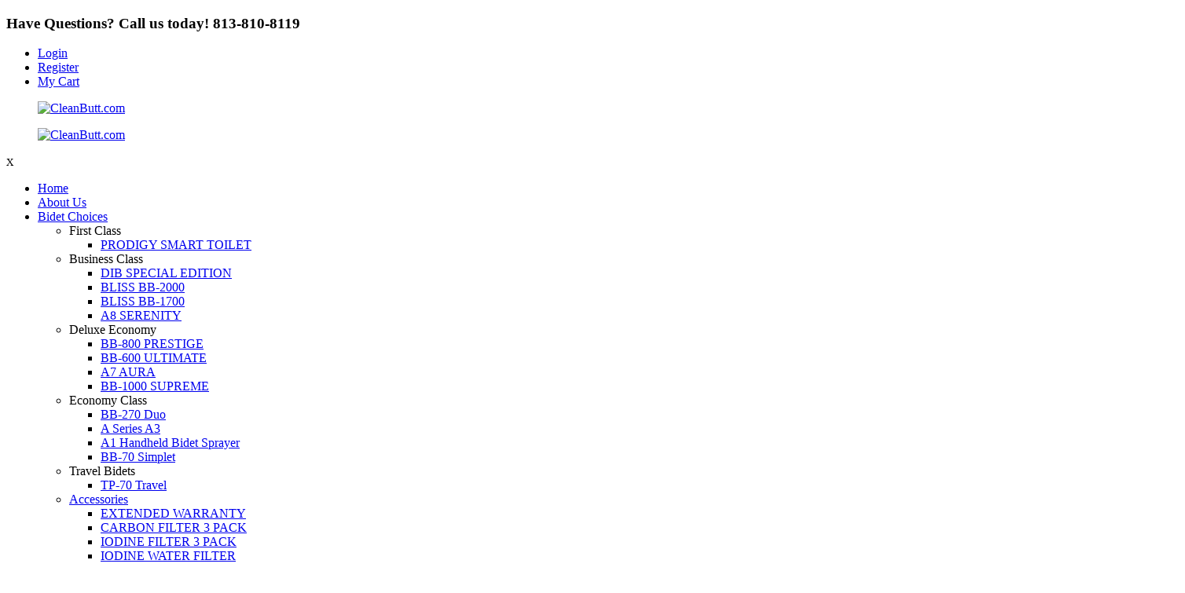

--- FILE ---
content_type: text/html; charset=UTF-8
request_url: https://www.cleanbutt.com/product/deodorizer-filter
body_size: 12636
content:
<!DOCTYPE html>
<!--[if lt IE 8]>      <html class="no-js lt-ie9 lt-ie8 lt-ie7"> <![endif]-->
<!--[if IE 8]>         <html class="no-js lt-ie9 lt-ie8"> <![endif]-->
<!--[if IE 9]>         <html class="no-js lt-ie9"> <![endif]-->
<!--[if gt IE 9]><!--> <html class="no-js" lang="en-US"> <!--<![endif]-->
	<head>
		<meta charset="utf-8">
		<meta name="viewport" content="width=device-width, initial-scale=1">

    <!--[if IE]><meta http-equiv="X-UA-Compatible" content="IE=edge,chrome=1"><![endif]-->

		<!-- <title></title> -->
		<title>
						     CleanButt.com					</title>
		<link rel="stylesheet" href="https://www.cleanbutt.com/wp-content/themes/cleanbutt/style.min.css">
		<link rel="stylesheet" href="https://www.cleanbutt.com/wp-content/themes/cleanbutt/css/media.min.css">
		<link rel="stylesheet" href="https://www.cleanbutt.com/wp-content/themes/cleanbutt/css/rslides.min.css">
		<link rel="stylesheet" href="https://www.cleanbutt.com/wp-content/themes/cleanbutt/css/font-awesome.min.css">
		<link rel="stylesheet" href="https://www.cleanbutt.com/wp-content/themes/cleanbutt/css/modal-style.min.css">
		<link rel="stylesheet" href="https://www.cleanbutt.com/wp-content/themes/cleanbutt/css/slick.css">
		<link rel="icon" type="image/png" href="https://www.cleanbutt.com/wp-content/themes/cleanbutt/images/favicon.png">
		<script src='https://www.google.com/recaptcha/api.js'></script>

		
		<script>(function(html){html.className = html.className.replace(/\bno-js\b/,'js')})(document.documentElement);</script>

	<!-- This site is optimized with the Yoast SEO plugin v16.1.1 - https://yoast.com/wordpress/plugins/seo/ -->
	<meta name="robots" content="index, follow, max-snippet:-1, max-image-preview:large, max-video-preview:-1" />
	<link rel="canonical" href="https://www.cleanbutt.com/product/deodorizer-filter" />
	<meta property="og:locale" content="en_US" />
	<meta property="og:type" content="article" />
	<meta property="og:title" content="DEODORIZER FILTER | CleanButt.com" />
	<meta property="og:description" content="Air Deodorizer replacement filters for: Supreme BB-1000 USPA 6800" />
	<meta property="og:url" content="https://www.cleanbutt.com/product/deodorizer-filter" />
	<meta property="og:site_name" content="CleanButt.com" />
	<meta property="article:publisher" content="https://www.facebook.com/CleanButt/" />
	<meta property="article:modified_time" content="2020-01-06T01:44:38+00:00" />
	<meta property="og:image" content="https://www.cleanbutt.com/wp-content/uploads/2019/01/deo_1_1024x1024.jpg" />
	<meta property="og:image:width" content="700" />
	<meta property="og:image:height" content="800" />
	<script type="application/ld+json" class="yoast-schema-graph">{"@context":"https://schema.org","@graph":[{"@type":"Organization","@id":"https://www.cleanbutt.com/#organization","name":"CleanButt.com","url":"https://www.cleanbutt.com/","sameAs":["https://www.facebook.com/CleanButt/"],"logo":{"@type":"ImageObject","@id":"https://www.cleanbutt.com/#logo","inLanguage":"en-US","url":"https://www.cleanbutt.com/wp-content/uploads/2019/04/cleanbutt_logo.png","contentUrl":"https://www.cleanbutt.com/wp-content/uploads/2019/04/cleanbutt_logo.png","width":457,"height":212,"caption":"CleanButt.com"},"image":{"@id":"https://www.cleanbutt.com/#logo"}},{"@type":"WebSite","@id":"https://www.cleanbutt.com/#website","url":"https://www.cleanbutt.com/","name":"CleanButt.com","description":"","publisher":{"@id":"https://www.cleanbutt.com/#organization"},"potentialAction":[{"@type":"SearchAction","target":"https://www.cleanbutt.com/?s={search_term_string}","query-input":"required name=search_term_string"}],"inLanguage":"en-US"},{"@type":"ImageObject","@id":"https://www.cleanbutt.com/product/deodorizer-filter#primaryimage","inLanguage":"en-US","url":"https://www.cleanbutt.com/wp-content/uploads/2019/01/deo_1_1024x1024.jpg","contentUrl":"https://www.cleanbutt.com/wp-content/uploads/2019/01/deo_1_1024x1024.jpg","width":700,"height":800,"caption":"deo_1_1024x1024"},{"@type":"WebPage","@id":"https://www.cleanbutt.com/product/deodorizer-filter#webpage","url":"https://www.cleanbutt.com/product/deodorizer-filter","name":"DEODORIZER FILTER | CleanButt.com","isPartOf":{"@id":"https://www.cleanbutt.com/#website"},"primaryImageOfPage":{"@id":"https://www.cleanbutt.com/product/deodorizer-filter#primaryimage"},"datePublished":"2019-01-28T09:49:34+00:00","dateModified":"2020-01-06T01:44:38+00:00","breadcrumb":{"@id":"https://www.cleanbutt.com/product/deodorizer-filter#breadcrumb"},"inLanguage":"en-US","potentialAction":[{"@type":"ReadAction","target":["https://www.cleanbutt.com/product/deodorizer-filter"]}]},{"@type":"BreadcrumbList","@id":"https://www.cleanbutt.com/product/deodorizer-filter#breadcrumb","itemListElement":[{"@type":"ListItem","position":1,"item":{"@type":"WebPage","@id":"https://www.cleanbutt.com/","url":"https://www.cleanbutt.com/","name":"Home"}},{"@type":"ListItem","position":2,"item":{"@type":"WebPage","@id":"https://www.cleanbutt.com/shop","url":"https://www.cleanbutt.com/shop","name":"Shop"}},{"@type":"ListItem","position":3,"item":{"@type":"WebPage","@id":"https://www.cleanbutt.com/product/deodorizer-filter","url":"https://www.cleanbutt.com/product/deodorizer-filter","name":"DEODORIZER FILTER"}}]}]}</script>
	<!-- / Yoast SEO plugin. -->


<link rel='dns-prefetch' href='//chimpstatic.com' />
<link rel='dns-prefetch' href='//fonts.googleapis.com' />
<link rel='dns-prefetch' href='//s.w.org' />
<link rel="alternate" type="application/rss+xml" title="CleanButt.com &raquo; Feed" href="https://www.cleanbutt.com/feed" />
<link rel="alternate" type="application/rss+xml" title="CleanButt.com &raquo; Comments Feed" href="https://www.cleanbutt.com/comments/feed" />
<link rel="alternate" type="application/rss+xml" title="CleanButt.com &raquo; DEODORIZER FILTER Comments Feed" href="https://www.cleanbutt.com/product/deodorizer-filter/feed" />
<link rel='stylesheet' id='wp-block-library-css'  href='https://www.cleanbutt.com/wp-includes/css/dist/block-library/style.min.css' type='text/css' media='all' />
<link rel='stylesheet' id='wc-block-vendors-style-css'  href='https://www.cleanbutt.com/wp-content/plugins/woocommerce/packages/woocommerce-blocks/build/vendors-style.css' type='text/css' media='all' />
<link rel='stylesheet' id='wc-block-style-css'  href='https://www.cleanbutt.com/wp-content/plugins/woocommerce/packages/woocommerce-blocks/build/style.css' type='text/css' media='all' />
<link rel='stylesheet' id='photoswipe-css'  href='https://www.cleanbutt.com/wp-content/plugins/woocommerce/assets/css/photoswipe/photoswipe.min.css' type='text/css' media='all' />
<link rel='stylesheet' id='photoswipe-default-skin-css'  href='https://www.cleanbutt.com/wp-content/plugins/woocommerce/assets/css/photoswipe/default-skin/default-skin.min.css' type='text/css' media='all' />
<link rel='stylesheet' id='woocommerce-layout-css'  href='https://www.cleanbutt.com/wp-content/plugins/woocommerce/assets/css/woocommerce-layout.css' type='text/css' media='all' />
<link rel='stylesheet' id='woocommerce-smallscreen-css'  href='https://www.cleanbutt.com/wp-content/plugins/woocommerce/assets/css/woocommerce-smallscreen.css' type='text/css' media='only screen and (max-width: 768px)' />
<link rel='stylesheet' id='woocommerce-general-css'  href='https://www.cleanbutt.com/wp-content/plugins/woocommerce/assets/css/woocommerce.css' type='text/css' media='all' />
<style id='woocommerce-inline-inline-css' type='text/css'>
.woocommerce form .form-row .required { visibility: visible; }
</style>
<link rel='stylesheet' id='twentysixteen-fonts-css'  href='https://fonts.googleapis.com/css?family=Merriweather%3A400%2C700%2C900%2C400italic%2C700italic%2C900italic%7CMontserrat%3A400%2C700%7CInconsolata%3A400&#038;subset=latin%2Clatin-ext' type='text/css' media='all' />
<link rel='stylesheet' id='ivole-frontend-css-css'  href='https://www.cleanbutt.com/wp-content/plugins/customer-reviews-woocommerce/css/frontend.css' type='text/css' media='all' />
<link rel='stylesheet' id='sv-wc-payment-gateway-payment-form-css'  href='https://www.cleanbutt.com/wp-content/plugins/woocommerce-gateway-elavon/lib/skyverge/woocommerce/payment-gateway/assets/css/frontend/sv-wc-payment-gateway-payment-form.min.css' type='text/css' media='all' />
<link rel='stylesheet' id='my_style-css'  href='https://www.cleanbutt.com/wp-content/plugins/functions-for-woo/css/my-style.css' type='text/css' media='all' />
<link rel='stylesheet' id='my_quick_view-css'  href='https://www.cleanbutt.com/wp-content/plugins/functions-for-woo/css/my_quick_view.css' type='text/css' media='all' />
<link rel='stylesheet' id='my_media-css'  href='https://www.cleanbutt.com/wp-content/plugins/functions-for-woo/css/my-media.css' type='text/css' media='all' />
<script type='text/javascript' src='https://www.cleanbutt.com/wp-includes/js/jquery/jquery.min.js' id='jquery-core-js'></script>
<script type='text/javascript' src='https://www.cleanbutt.com/wp-includes/js/jquery/jquery-migrate.min.js' id='jquery-migrate-js'></script>
<!--[if lt IE 9]>
<script type='text/javascript' src='https://www.cleanbutt.com/wp-content/themes/cleanbutt/js/html5.js' id='twentysixteen-html5-js'></script>
<![endif]-->
<link rel="https://api.w.org/" href="https://www.cleanbutt.com/wp-json/" /><link rel="alternate" type="application/json" href="https://www.cleanbutt.com/wp-json/wp/v2/product/773" /><link rel="EditURI" type="application/rsd+xml" title="RSD" href="https://www.cleanbutt.com/xmlrpc.php?rsd" />
<link rel="wlwmanifest" type="application/wlwmanifest+xml" href="https://www.cleanbutt.com/wp-includes/wlwmanifest.xml" /> 
<link rel='shortlink' href='https://www.cleanbutt.com/?p=773' />
<link rel="alternate" type="application/json+oembed" href="https://www.cleanbutt.com/wp-json/oembed/1.0/embed?url=https%3A%2F%2Fwww.cleanbutt.com%2Fproduct%2Fdeodorizer-filter" />
<link rel="alternate" type="text/xml+oembed" href="https://www.cleanbutt.com/wp-json/oembed/1.0/embed?url=https%3A%2F%2Fwww.cleanbutt.com%2Fproduct%2Fdeodorizer-filter&#038;format=xml" />
<meta name="referrer" content="always"/>	<noscript><style>.woocommerce-product-gallery{ opacity: 1 !important; }</style></noscript>
	<style>.nh_spacing{padding:0 20px;}
.nh_hdng{color: #004b78;}
.bnr_con {margin-top:194px;height: auto;padding: 0;width: 1920px; margin-left: -420px;}
.bnr_con img{height:auto;}
#banner:before{display:none;}
#banner {background:none;}
#main_area{display:block;}
.main_con{padding: 15px;}
main{min-height: 350px;float: none;display: block;width:100%;padding:0;}

.btm1_con {height:auto;}
.btm1{display:none;}
#bottom1 {background:none;}



@media only screen
  and (max-width : 1010px) {
	.bnr_con{margin-left: -51%;  width: 200%;  position: relative;}
  }

@media only screen
  and (max-width : 1000px) {
	.nh_spacing{padding:0;}
	.bnr_con{margin-top:0}
  }
</style><style>.page_title .h1_title {
    font-size: 35px;
    display: block;
    width: 40%;
    text-align: center;
    margin: 0 auto;
  line-height: 45px;
}</style>	</head>
	<body>
		<div class="protect-me">
			<div class="clearfix">
<div class="header_fixed">
  <div class = "header_holder">
        <header>
          <div class="wrapper">

  					<div class="header1">
  						<div class="hdr1_left">
                <div class="widget-container classic-textwidget custom-classic-textwidget">			<div class="classic-text-widget"><h3> Have Questions? Call us today!<span> 813-810-8119</span></h3></div>
		</div>  						</div>
  						<div class="hdr1_right">
  							<ul>
                                      <li><a href="https://www.cleanbutt.com/login">Login</a></li>
                    <li><a href="https://www.cleanbutt.com/register">Register</a></li>
                    <li><a href="https://www.cleanbutt.com/my-cart">My Cart</a></li>
                    							</ul>
  						</div>
  						<div class="clearfix"></div>
  					</div>
  					<div class="header2">
            <div class="logo">
              <a href="https://www.cleanbutt.com"><figure><img src="https://www.cleanbutt.com/wp-content/themes/cleanbutt/images/main_logo.png" alt="CleanButt.com"/></figure></a>
            </div>
            <div class="dummy">
            </div>
            <div class="clearfix"></div>
          </div>
          <!-- <div class ="header_text">
            <p class="p1"> &nbsp; 10% Coronavirus discount and free freight for all orders over $99, now until the pandemic ends or until inventory lasts.  Use  'Plan B' in the discount field when checking out. </p>
          </div> -->
  			</div>
        </header>
<div id="nav_area">
  <!-- <php wp_nav_menu( array( 'container_class' => 'nav-menu', 'theme_location' => 'primary', 'after' => '<span></span>') ); ?> -->
  <small class="nav_toggle">
    <i class="wpburger"><small></small></i>
  </small>

  <div class="toggle_right_nav">
    <nav>
      <div class="menu_slide_right">
          <a href="https://www.cleanbutt.com" class="logo_slide_right"><figure><img src="https://www.cleanbutt.com/wp-content/themes/cleanbutt/images/main_logo.png" alt="CleanButt.com"/></figure></a>
          <small>X</small>
      </div>

      <div class="wrapper">
        <div class="nav-menu"><ul id="menu-header-menu" class="menu"><li id="menu-item-20" class="menu-item menu-item-type-post_type menu-item-object-page menu-item-home menu-item-20"><a href="https://www.cleanbutt.com/">Home</a><span class="toggle-button"><i class="fa fa-2x">&nbsp;&nbsp;&nbsp;&nbsp;</i></span></li>
<li id="menu-item-21" class="menu-item menu-item-type-post_type menu-item-object-page menu-item-21"><a href="https://www.cleanbutt.com/about-us">About Us</a><span class="toggle-button"><i class="fa fa-2x">&nbsp;&nbsp;&nbsp;&nbsp;</i></span></li>
<li id="menu-item-600" class="menu-item menu-item-type-post_type menu-item-object-page current-menu-ancestor current_page_ancestor menu-item-has-children menu-item-600"><a href="https://www.cleanbutt.com/bidet-choices">Bidet Choices</a><span class="toggle-button"><i class="fa fa-2x">&nbsp;&nbsp;&nbsp;&nbsp;</i></span>
<ul class="sub-menu">
	<li id="menu-item-634" class="menu-item menu-item-type-custom menu-item-object-custom menu-item-has-children menu-item-634"><a>First Class</a><span class="toggle-button"><i class="fa fa-2x">&nbsp;&nbsp;&nbsp;&nbsp;</i></span>
	<ul class="sub-menu">
		<li id="menu-item-1557" class="menu-item menu-item-type-post_type menu-item-object-product menu-item-1557"><a href="https://www.cleanbutt.com/product/prodigy-smart-toilet">PRODIGY SMART TOILET</a><span class="toggle-button"><i class="fa fa-2x">&nbsp;&nbsp;&nbsp;&nbsp;</i></span></li>
	</ul>
</li>
	<li id="menu-item-635" class="menu-item menu-item-type-custom menu-item-object-custom menu-item-has-children menu-item-635"><a>Business Class</a><span class="toggle-button"><i class="fa fa-2x">&nbsp;&nbsp;&nbsp;&nbsp;</i></span>
	<ul class="sub-menu">
		<li id="menu-item-641" class="menu-item menu-item-type-post_type menu-item-object-product menu-item-641"><a href="https://www.cleanbutt.com/product/dib-special-edition">DIB SPECIAL EDITION</a><span class="toggle-button"><i class="fa fa-2x">&nbsp;&nbsp;&nbsp;&nbsp;</i></span></li>
		<li id="menu-item-642" class="menu-item menu-item-type-post_type menu-item-object-product menu-item-642"><a href="https://www.cleanbutt.com/product/bliss-bb-2000">BLISS BB-2000</a><span class="toggle-button"><i class="fa fa-2x">&nbsp;&nbsp;&nbsp;&nbsp;</i></span></li>
		<li id="menu-item-643" class="menu-item menu-item-type-post_type menu-item-object-product menu-item-643"><a href="https://www.cleanbutt.com/product/bliss-bb-1700">BLISS BB-1700</a><span class="toggle-button"><i class="fa fa-2x">&nbsp;&nbsp;&nbsp;&nbsp;</i></span></li>
		<li id="menu-item-644" class="menu-item menu-item-type-post_type menu-item-object-product menu-item-644"><a href="https://www.cleanbutt.com/product/a8-serenity">A8 SERENITY</a><span class="toggle-button"><i class="fa fa-2x">&nbsp;&nbsp;&nbsp;&nbsp;</i></span></li>
	</ul>
</li>
	<li id="menu-item-636" class="menu-item menu-item-type-custom menu-item-object-custom menu-item-has-children menu-item-636"><a>Deluxe Economy</a><span class="toggle-button"><i class="fa fa-2x">&nbsp;&nbsp;&nbsp;&nbsp;</i></span>
	<ul class="sub-menu">
		<li id="menu-item-648" class="menu-item menu-item-type-post_type menu-item-object-product menu-item-648"><a href="https://www.cleanbutt.com/product/bb-800-prestige">BB-800 PRESTIGE</a><span class="toggle-button"><i class="fa fa-2x">&nbsp;&nbsp;&nbsp;&nbsp;</i></span></li>
		<li id="menu-item-649" class="menu-item menu-item-type-post_type menu-item-object-product menu-item-649"><a href="https://www.cleanbutt.com/product/bb-600-ultimate">BB-600 ULTIMATE</a><span class="toggle-button"><i class="fa fa-2x">&nbsp;&nbsp;&nbsp;&nbsp;</i></span></li>
		<li id="menu-item-651" class="menu-item menu-item-type-post_type menu-item-object-product menu-item-651"><a href="https://www.cleanbutt.com/product/a7-aura">A7 AURA</a><span class="toggle-button"><i class="fa fa-2x">&nbsp;&nbsp;&nbsp;&nbsp;</i></span></li>
		<li id="menu-item-980" class="menu-item menu-item-type-post_type menu-item-object-product menu-item-980"><a href="https://www.cleanbutt.com/product/bb-1000-supreme">BB-1000 SUPREME</a><span class="toggle-button"><i class="fa fa-2x">&nbsp;&nbsp;&nbsp;&nbsp;</i></span></li>
	</ul>
</li>
	<li id="menu-item-637" class="menu-item menu-item-type-custom menu-item-object-custom menu-item-has-children menu-item-637"><a>Economy Class</a><span class="toggle-button"><i class="fa fa-2x">&nbsp;&nbsp;&nbsp;&nbsp;</i></span>
	<ul class="sub-menu">
		<li id="menu-item-655" class="menu-item menu-item-type-post_type menu-item-object-product menu-item-655"><a href="https://www.cleanbutt.com/product/bb-270-duo">BB-270 Duo</a><span class="toggle-button"><i class="fa fa-2x">&nbsp;&nbsp;&nbsp;&nbsp;</i></span></li>
		<li id="menu-item-658" class="menu-item menu-item-type-post_type menu-item-object-product menu-item-658"><a href="https://www.cleanbutt.com/product/a-series-a3">A Series A3</a><span class="toggle-button"><i class="fa fa-2x">&nbsp;&nbsp;&nbsp;&nbsp;</i></span></li>
		<li id="menu-item-659" class="menu-item menu-item-type-post_type menu-item-object-product menu-item-659"><a href="https://www.cleanbutt.com/product/a1-handheld-bidet-sprayer">A1 Handheld Bidet Sprayer</a><span class="toggle-button"><i class="fa fa-2x">&nbsp;&nbsp;&nbsp;&nbsp;</i></span></li>
		<li id="menu-item-660" class="menu-item menu-item-type-post_type menu-item-object-product menu-item-660"><a href="https://www.cleanbutt.com/product/bb-70-simplet">BB-70 Simplet</a><span class="toggle-button"><i class="fa fa-2x">&nbsp;&nbsp;&nbsp;&nbsp;</i></span></li>
	</ul>
</li>
	<li id="menu-item-638" class="menu-item menu-item-type-custom menu-item-object-custom menu-item-has-children menu-item-638"><a>Travel Bidets</a><span class="toggle-button"><i class="fa fa-2x">&nbsp;&nbsp;&nbsp;&nbsp;</i></span>
	<ul class="sub-menu">
		<li id="menu-item-662" class="menu-item menu-item-type-post_type menu-item-object-product menu-item-662"><a href="https://www.cleanbutt.com/product/tp-70-travel">TP-70 Travel</a><span class="toggle-button"><i class="fa fa-2x">&nbsp;&nbsp;&nbsp;&nbsp;</i></span></li>
	</ul>
</li>
	<li id="menu-item-853" class="menu-item menu-item-type-taxonomy menu-item-object-product_cat current-product-ancestor current-menu-ancestor current-menu-parent current-product-parent menu-item-has-children menu-item-853"><a href="https://www.cleanbutt.com/product-category/our-products/accessories">Accessories</a><span class="toggle-button"><i class="fa fa-2x">&nbsp;&nbsp;&nbsp;&nbsp;</i></span>
	<ul class="sub-menu">
		<li id="menu-item-987" class="menu-item menu-item-type-post_type menu-item-object-product menu-item-987"><a href="https://www.cleanbutt.com/product/extended-warranty">EXTENDED WARRANTY</a><span class="toggle-button"><i class="fa fa-2x">&nbsp;&nbsp;&nbsp;&nbsp;</i></span></li>
		<li id="menu-item-985" class="menu-item menu-item-type-post_type menu-item-object-product menu-item-985"><a href="https://www.cleanbutt.com/product/carbon-filter-3-pack">CARBON FILTER 3 PACK</a><span class="toggle-button"><i class="fa fa-2x">&nbsp;&nbsp;&nbsp;&nbsp;</i></span></li>
		<li id="menu-item-988" class="menu-item menu-item-type-post_type menu-item-object-product menu-item-988"><a href="https://www.cleanbutt.com/product/iodine-filter-3-pack">IODINE FILTER 3 PACK</a><span class="toggle-button"><i class="fa fa-2x">&nbsp;&nbsp;&nbsp;&nbsp;</i></span></li>
		<li id="menu-item-989" class="menu-item menu-item-type-post_type menu-item-object-product menu-item-989"><a href="https://www.cleanbutt.com/product/iodine-water-filter">IODINE WATER FILTER</a><span class="toggle-button"><i class="fa fa-2x">&nbsp;&nbsp;&nbsp;&nbsp;</i></span></li>
		<li id="menu-item-984" class="menu-item menu-item-type-post_type menu-item-object-product menu-item-984"><a href="https://www.cleanbutt.com/product/carbon-filter">CARBON FILTER</a><span class="toggle-button"><i class="fa fa-2x">&nbsp;&nbsp;&nbsp;&nbsp;</i></span></li>
		<li id="menu-item-986" class="menu-item menu-item-type-post_type menu-item-object-product current-menu-item menu-item-986"><a href="https://www.cleanbutt.com/product/deodorizer-filter" aria-current="page">DEODORIZER FILTER</a><span class="toggle-button"><i class="fa fa-2x">&nbsp;&nbsp;&nbsp;&nbsp;</i></span></li>
	</ul>
</li>
</ul>
</li>
<li id="menu-item-943" class="menu-item menu-item-type-custom menu-item-object-custom menu-item-has-children menu-item-943"><a>Education</a><span class="toggle-button"><i class="fa fa-2x">&nbsp;&nbsp;&nbsp;&nbsp;</i></span>
<ul class="sub-menu">
	<li id="menu-item-815" class="menu-item menu-item-type-post_type menu-item-object-page menu-item-815"><a href="https://www.cleanbutt.com/why-should-i-use-a-bidet">Why Should I Use a Bidet?</a><span class="toggle-button"><i class="fa fa-2x">&nbsp;&nbsp;&nbsp;&nbsp;</i></span></li>
	<li id="menu-item-867" class="menu-item menu-item-type-post_type menu-item-object-page menu-item-867"><a href="https://www.cleanbutt.com/history">History</a><span class="toggle-button"><i class="fa fa-2x">&nbsp;&nbsp;&nbsp;&nbsp;</i></span></li>
	<li id="menu-item-866" class="menu-item menu-item-type-post_type menu-item-object-page menu-item-866"><a href="https://www.cleanbutt.com/health-benefits">Health Benefits</a><span class="toggle-button"><i class="fa fa-2x">&nbsp;&nbsp;&nbsp;&nbsp;</i></span></li>
	<li id="menu-item-865" class="menu-item menu-item-type-post_type menu-item-object-page menu-item-865"><a href="https://www.cleanbutt.com/environmental-benefits">Environmental Benefits</a><span class="toggle-button"><i class="fa fa-2x">&nbsp;&nbsp;&nbsp;&nbsp;</i></span></li>
	<li id="menu-item-817" class="menu-item menu-item-type-post_type menu-item-object-page menu-item-817"><a href="https://www.cleanbutt.com/articles">Articles</a><span class="toggle-button"><i class="fa fa-2x">&nbsp;&nbsp;&nbsp;&nbsp;</i></span></li>
	<li id="menu-item-816" class="menu-item menu-item-type-post_type menu-item-object-page menu-item-816"><a href="https://www.cleanbutt.com/buying-guide">Buying Guide</a><span class="toggle-button"><i class="fa fa-2x">&nbsp;&nbsp;&nbsp;&nbsp;</i></span></li>
	<li id="menu-item-818" class="menu-item menu-item-type-post_type menu-item-object-page menu-item-818"><a href="https://www.cleanbutt.com/faqs">FAQ&#8217;s</a><span class="toggle-button"><i class="fa fa-2x">&nbsp;&nbsp;&nbsp;&nbsp;</i></span></li>
</ul>
</li>
<li id="menu-item-944" class="menu-item menu-item-type-custom menu-item-object-custom menu-item-has-children menu-item-944"><a>Resources</a><span class="toggle-button"><i class="fa fa-2x">&nbsp;&nbsp;&nbsp;&nbsp;</i></span>
<ul class="sub-menu">
	<li id="menu-item-819" class="menu-item menu-item-type-post_type menu-item-object-page menu-item-819"><a href="https://www.cleanbutt.com/bidet-comparison-chart">Comparison Chart</a><span class="toggle-button"><i class="fa fa-2x">&nbsp;&nbsp;&nbsp;&nbsp;</i></span></li>
	<li id="menu-item-822" class="menu-item menu-item-type-post_type menu-item-object-page menu-item-822"><a href="https://www.cleanbutt.com/toilet-types-and-sizes">Toilet Types and Sizes</a><span class="toggle-button"><i class="fa fa-2x">&nbsp;&nbsp;&nbsp;&nbsp;</i></span></li>
	<li id="menu-item-820" class="menu-item menu-item-type-post_type menu-item-object-page menu-item-820"><a href="https://www.cleanbutt.com/video-library">Video Library</a><span class="toggle-button"><i class="fa fa-2x">&nbsp;&nbsp;&nbsp;&nbsp;</i></span></li>
</ul>
</li>
<li id="menu-item-25" class="menu-item menu-item-type-post_type menu-item-object-page menu-item-25"><a href="https://www.cleanbutt.com/contact-us">Contact Us</a><span class="toggle-button"><i class="fa fa-2x">&nbsp;&nbsp;&nbsp;&nbsp;</i></span></li>
</ul></div>      </div>
    </nav>
    <div class="toggle_nav_close"></div>
    </div>
  </div>

<div class = "below_nav">
  <div class="wrapper">
 <!-- <!?php wp_nav_menu( array( 'theme_location' => 'third') ); ?> -->
   <ul>
  		<li><a href="javascript:;">First Class</a><span></span>
        <!-- <div class="prod_menu">
            <ul>
              <li><a href="javascript:;"><figure><img src="/images/products/fc_img1.jpg" alt="IB835_INTEGRATED_500x500"></figure> <small>IB-835 INTEGRATED</small></a></li>
            </ul>
        </div> -->
        <div class="prod_menu">
            <div class="drop_wrapper">
                        <ul>

                                   <!-- <div class="prod_menu"> -->

                                       <li>
                                          <div class="prod_main_span">
                                            <!-- Starting at: <span class="woocommerce-Price-amount amount"><bdi><span class="woocommerce-Price-currencySymbol">&#36;</span>1,999.00</bdi></span> -->
                                            <!-- gi change from get_price_html(); to get_price();
                                            kay dili mu work ang get price html, walay price makita sa website -->
                                            Starting at: $1999                                          </div>
                                       <a href="https://www.cleanbutt.com/product/prodigy-smart-toilet">
                                                                                    <figure> <img src="https://www.cleanbutt.com/wp-content/uploads/2019/11/prodigy.png" alt="Featured Product" />
                                          </figure>
                                                                                 <small>PRODIGY SMART TOILET</small>
                                        </a>
                                      </li>

                                     <!-- </div> -->


                               </ul>                   </div>
                </div>
      </li>
  		<li><a href="javascript:;">Business Class</a><span></span>
        <!-- <div class="prod_menu">
            <ul>
              <li><a href="javascript:;"><figure><img src="/images/products/bc_img1.jpg" alt="A8 SERENITY + FREE BIOMIST"></figure> <small>A8 SERENITY + FREE BIOMIST</small></a></li>
              <li><a href="javascript:;"><figure><img src="/images/products/bc_img2.jpg" alt="BLISS BB-1700"></figure> <small>BLISS BB-1700</small></a></li>
              <li><a href="javascript:;"><figure><img src="/images/products/bc_img3.jpg" alt="BLISS BB-2000 + FREE BIOMIST"></figure> <small>BLISS BB-2000 + FREE BIOMIST</small></a></li>
              <li><a href="javascript:;"><figure><img src="/images/products/bc_img4.jpg" alt="DIB SPECIAL EDITION"></figure> <small>DIB SPECIAL EDITION</small></a></li>
            </ul>
        </div> -->
        <div class="prod_menu">
            <div class="drop_wrapper">
                        <ul>

                                <!-- <div class="prod_menu"> -->

                                    <li>
                                       <div class="prod_main_span">
                                         <!-- <span class="woocommerce-Price-amount amount"><bdi><span class="woocommerce-Price-currencySymbol">&#36;</span>699.00</bdi></span>   -->
                                         <!-- gi change from get_price_html(); to wc_get_price_to_display($product);
                                         kay dili mu work ang get price html, walay price makita sa website -->
                                         $699  
                                        </div>
                                    <a href="https://www.cleanbutt.com/product/dib-special-edition">
                                                                              <figure> <img src="https://www.cleanbutt.com/wp-content/uploads/2018/12/DIB_HERO_500x500.jpg" alt="Featured Product" />
                                       </figure>
                                                                           <small>DIB SPECIAL EDITION</small>
                                     </a>
                                   </li>

                                  <!-- </div> -->


                            

                                <!-- <div class="prod_menu"> -->

                                    <li>
                                       <div class="prod_main_span">
                                         <!-- <span class="woocommerce-Price-amount amount"><bdi><span class="woocommerce-Price-currencySymbol">&#36;</span>699.00</bdi></span>   -->
                                         <!-- gi change from get_price_html(); to wc_get_price_to_display($product);
                                         kay dili mu work ang get price html, walay price makita sa website -->
                                         $699  
                                        </div>
                                    <a href="https://www.cleanbutt.com/product/bliss-bb-2000">
                                                                              <figure> <img src="https://www.cleanbutt.com/wp-content/uploads/2018/12/BB2000_Bidet_Seat_HERO_500x500.jpg" alt="Featured Product" />
                                       </figure>
                                                                           <small>BLISS BB-2000</small>
                                     </a>
                                   </li>

                                  <!-- </div> -->


                            

                                <!-- <div class="prod_menu"> -->

                                    <li>
                                       <div class="prod_main_span">
                                         <!-- <span class="woocommerce-Price-amount amount"><bdi><span class="woocommerce-Price-currencySymbol">&#36;</span>649.00</bdi></span>   -->
                                         <!-- gi change from get_price_html(); to wc_get_price_to_display($product);
                                         kay dili mu work ang get price html, walay price makita sa website -->
                                         $649  
                                        </div>
                                    <a href="https://www.cleanbutt.com/product/bliss-bb-1700">
                                                                              <figure> <img src="https://www.cleanbutt.com/wp-content/uploads/2018/12/BB-1700_HERO_500x500.jpg" alt="Featured Product" />
                                       </figure>
                                                                           <small>BLISS BB-1700</small>
                                     </a>
                                   </li>

                                  <!-- </div> -->


                            

                                <!-- <div class="prod_menu"> -->

                                    <li>
                                       <div class="prod_main_span">
                                         <!-- <span class="woocommerce-Price-amount amount"><bdi><span class="woocommerce-Price-currencySymbol">&#36;</span>599.00</bdi></span>   -->
                                         <!-- gi change from get_price_html(); to wc_get_price_to_display($product);
                                         kay dili mu work ang get price html, walay price makita sa website -->
                                         $599  
                                        </div>
                                    <a href="https://www.cleanbutt.com/product/a8-serenity">
                                                                              <figure> <img src="https://www.cleanbutt.com/wp-content/uploads/2018/12/A8_Bidet_Seat_HERO_aa83ab18-8e95-47e6-af2a-1b4bc1b3b06e_500x500.jpg" alt="Featured Product" />
                                       </figure>
                                                                           <small>A8 SERENITY</small>
                                     </a>
                                   </li>

                                  <!-- </div> -->


                            </ul>                   </div>
                </div>

      </li>
  		<li><a href="javascript:;">Deluxe Economy</a><span></span>
        <!-- <div class="prod_menu">
            <ul>
              <li>
                <a href="javascript:;">
                  <figure>
                    <img src="/images/products/dc_img1.jpg" alt="A7 AURA">
                  </figure>
                  <small>A7 AURA</small>
                </a>
              </li>
              <li><a href="javascript:;"><figure><img src="/images/products/dc_img2.jpg" alt="BB-1000 SUPREME"></figure> <small>BB-1000 SUPREME</small></a></li>
              <li><a href="javascript:;"><figure><img src="/images/products/dc_img3.jpg" alt="BB-600 ULTIMATE"></figure> <small>BB-600 ULTIMATE</small></a></li>
              <li><a href="javascript:;"><figure><img src="/images/products/dc_img4.jpg" alt="BB-800 PRESTIGE"></figure> <small>BB-800 PRESTIGE</small></a></li>
              <li><a href="javascript:;"><figure><img src="/images/products/dc_img5.jpg" alt="Slim One"></figure> <small>Slim One</small></a></li>
              <li><a href="javascript:;"><figure><img src="/images/products/dc_img6.jpg" alt="Slim Two"></figure> <small>Slim Two</small></a></li>
              <li><a href="javascript:;"><figure><img src="/images/products/dc_img7.jpg" alt="UB-4800 DIVINE"></figure> <small>UB-4800 DIVINE</small></a></li>
              <li><a href="javascript:;"><figure><img src="/images/products/dc_img8.jpg" alt="USPA 6800"></figure> <small>USPA 6800</small></a></li>
              <li><a href="javascript:;"><figure><img src="/images/products/dc_img9.jpg" alt="USPA 6800U"></figure> <small>USPA 6800U</small></a></li>
            </ul>
        </div> -->

        <div class="prod_menu">
            <div class="drop_wrapper">
                       <ul>

                                <!-- <div class="prod_menu"> -->

                                    <li>
                                       <div class="prod_main_span">
                                         <!-- <span class="woocommerce-Price-amount amount"><bdi><span class="woocommerce-Price-currencySymbol">&#36;</span>499.00</bdi></span>   -->
                                         <!-- gi change from get_price_html(); to wc_get_price_to_display($product);
                                         kay dili mu work ang get price html, walay price makita sa website -->
                                         $499                                        </div>
                                    <a href="https://www.cleanbutt.com/product/bb-1000-supreme">
                                                                              <figure> <img src="https://www.cleanbutt.com/wp-content/uploads/2018/12/BB1000_HERO_500x500.jpg" alt="Featured Product" />
                                       </figure>
                                                                           <small>BB-1000 SUPREME</small>
                                     </a>
                                   </li>

                                  <!-- </div> -->


                            

                                <!-- <div class="prod_menu"> -->

                                    <li>
                                       <div class="prod_main_span">
                                         <!-- <span class="woocommerce-Price-amount amount"><bdi><span class="woocommerce-Price-currencySymbol">&#36;</span>449.00</bdi></span>   -->
                                         <!-- gi change from get_price_html(); to wc_get_price_to_display($product);
                                         kay dili mu work ang get price html, walay price makita sa website -->
                                         $449                                        </div>
                                    <a href="https://www.cleanbutt.com/product/bb-800-prestige">
                                                                              <figure> <img src="https://www.cleanbutt.com/wp-content/uploads/2018/12/BB800_Bidet_Seat_HERO_500x500.jpg" alt="Featured Product" />
                                       </figure>
                                                                           <small>BB-800 PRESTIGE</small>
                                     </a>
                                   </li>

                                  <!-- </div> -->


                            

                                <!-- <div class="prod_menu"> -->

                                    <li>
                                       <div class="prod_main_span">
                                         <!-- <span class="woocommerce-Price-amount amount"><bdi><span class="woocommerce-Price-currencySymbol">&#36;</span>399.00</bdi></span>   -->
                                         <!-- gi change from get_price_html(); to wc_get_price_to_display($product);
                                         kay dili mu work ang get price html, walay price makita sa website -->
                                         $399                                        </div>
                                    <a href="https://www.cleanbutt.com/product/bb-600-ultimate">
                                                                              <figure> <img src="https://www.cleanbutt.com/wp-content/uploads/2018/12/bb600_hero_ca3f67c4-6051-43a3-9dc3-5deb3d06fa4a_500x500.jpg" alt="Featured Product" />
                                       </figure>
                                                                           <small>BB-600 ULTIMATE</small>
                                     </a>
                                   </li>

                                  <!-- </div> -->


                            

                                <!-- <div class="prod_menu"> -->

                                    <li>
                                       <div class="prod_main_span">
                                         <!-- <span class="woocommerce-Price-amount amount"><bdi><span class="woocommerce-Price-currencySymbol">&#36;</span>349.00</bdi></span>   -->
                                         <!-- gi change from get_price_html(); to wc_get_price_to_display($product);
                                         kay dili mu work ang get price html, walay price makita sa website -->
                                         $349                                        </div>
                                    <a href="https://www.cleanbutt.com/product/a7-aura">
                                                                              <figure> <img src="https://www.cleanbutt.com/wp-content/uploads/2018/12/A7_BIDET_SEAT_HERO_8fd87145-06a6-4b9d-862c-f88df6025642_500x500.jpg" alt="Featured Product" />
                                       </figure>
                                                                           <small>A7 AURA</small>
                                     </a>
                                   </li>

                                  <!-- </div> -->


                            </ul>                   </div>
                </div>

      </li>
  		<li><a href="javascript:;">Economy Class</a><span></span>
        <!-- <div class="prod_menu">
            <ul>
              <li><a href="javascript:;"><figure><img src="/images/products/ec_img1.jpg" alt="A Series A3"></figure> <small>A Series A3</small></a></li>
              <li><a href="javascript:;"><figure><img src="/images/products/ec_img2.jpg" alt="A1 Handheld Bidet Sprayer"></figure> <small>A1 Handheld Bidet Sprayer</small></a></li>
              <li><a href="javascript:;"><figure><img src="/images/products/ec_img3.jpg" alt="BB-270 Duo"></figure> <small>BB-270 Duo</small></a></li>
              <li><a href="javascript:;"><figure><img src="/images/products/ec_img4.jpg" alt="BB-70 Simplet"></figure> <small>BB-70 Simplet</small></a></li>
              <li><a href="javascript:;"><figure><img src="/images/products/ec_img5.jpg" alt="Elite3"></figure> <small>Elite3</small></a></li>
              <li><a href="javascript:;"><figure><img src="/images/products/ec_img6.jpg" alt="Slim Zero"></figure> <small>Slim Zero</small></a></li>
              <li><a href="javascript:;"><figure><img src="/images/products/ec_img7.jpg" alt="SlimEdge"></figure> <small>SlimEdge</small></a></li>
            </ul>
        </div> -->
        <div class="prod_menu">
            <div class="drop_wrapper">
                        <ul>

                                <!-- <div class="prod_menu"> -->

                                    <li>
                                      <div class="prod_main_span">
                                         <!-- <span class="woocommerce-Price-amount amount"><bdi><span class="woocommerce-Price-currencySymbol">&#36;</span>69.00</bdi></span>   -->
                                         <!-- gi change from get_price_html(); to wc_get_price_to_display($product);
                                         kay dili mu work ang get price html, walay price makita sa website -->
                                         $69  
                                      </div>
                                    <a href="https://www.cleanbutt.com/product/bb-270-duo">
                                                                              <figure> <img src="https://www.cleanbutt.com/wp-content/uploads/2018/12/BB270_HERO_700x500.jpg" alt="Featured Product" />
                                       </figure>
                                                                           <small>BB-270 Duo</small>
                                     </a>
                                   </li>

                                  <!-- </div> -->


                            

                                <!-- <div class="prod_menu"> -->

                                    <li>
                                      <div class="prod_main_span">
                                         <!-- <span class="woocommerce-Price-amount amount"><bdi><span class="woocommerce-Price-currencySymbol">&#36;</span>59.00</bdi></span>   -->
                                         <!-- gi change from get_price_html(); to wc_get_price_to_display($product);
                                         kay dili mu work ang get price html, walay price makita sa website -->
                                         $59  
                                      </div>
                                    <a href="https://www.cleanbutt.com/product/a-series-a3">
                                                                              <figure> <img src="https://www.cleanbutt.com/wp-content/uploads/2018/12/A3_Bidet_Attachment_Hero_700x700.jpg" alt="Featured Product" />
                                       </figure>
                                                                           <small>A Series A3</small>
                                     </a>
                                   </li>

                                  <!-- </div> -->


                            

                                <!-- <div class="prod_menu"> -->

                                    <li>
                                      <div class="prod_main_span">
                                         <!-- <span class="woocommerce-Price-amount amount"><bdi><span class="woocommerce-Price-currencySymbol">&#36;</span>59.00</bdi></span>   -->
                                         <!-- gi change from get_price_html(); to wc_get_price_to_display($product);
                                         kay dili mu work ang get price html, walay price makita sa website -->
                                         $59  
                                      </div>
                                    <a href="https://www.cleanbutt.com/product/a1-handheld-bidet-sprayer">
                                                                              <figure> <img src="https://www.cleanbutt.com/wp-content/uploads/2018/12/3_b7da5e7c-3ef1-4854-af51-bd9242243f85_500x500-1-1.jpg" alt="Featured Product" />
                                       </figure>
                                                                           <small>A1 Handheld Bidet Sprayer</small>
                                     </a>
                                   </li>

                                  <!-- </div> -->


                            

                                <!-- <div class="prod_menu"> -->

                                    <li>
                                      <div class="prod_main_span">
                                         <!-- <span class="woocommerce-Price-amount amount"><bdi><span class="woocommerce-Price-currencySymbol">&#36;</span>49.00</bdi></span>   -->
                                         <!-- gi change from get_price_html(); to wc_get_price_to_display($product);
                                         kay dili mu work ang get price html, walay price makita sa website -->
                                         $49  
                                      </div>
                                    <a href="https://www.cleanbutt.com/product/bb-70-simplet">
                                                                              <figure> <img src="https://www.cleanbutt.com/wp-content/uploads/2018/12/BB70_HERO_700x500.jpg" alt="Featured Product" />
                                       </figure>
                                                                           <small>BB-70 Simplet</small>
                                     </a>
                                   </li>

                                  <!-- </div> -->


                            </ul>                   </div>
                </div>

      </li>
  		<li><a href="javascript:;">Travel Bidets</a><span></span>
        <!-- <div class="prod_menu">
            <ul>
              <li><a href="javascript:;"><figure><img src="/images/products/t_img1.jpg" alt="TP-200 Travel"></figure> <small>TP-200 Travel</small></a></li>
              <li><a href="javascript:;"><figure><img src="/images/products/t_img2.jpg" alt="TP-70 Travel"></figure> <small>TP-70 Travel</small></a></li>
            </ul>
        </div> -->
        <div class="prod_menu">
            <div class="drop_wrapper">
                       <ul>

                                <!-- <div class="prod_menu"> -->

                                    <li>
                                      <div class="prod_main_span">
                                        <span class="woocommerce-Price-amount amount"><bdi><span class="woocommerce-Price-currencySymbol">&#36;</span>12.95</bdi></span>  
                                        $13                                      </div>
                                       
                                    <a href="https://www.cleanbutt.com/product/tp-70-travel">
                                                                              <figure> <img src="https://www.cleanbutt.com/wp-content/uploads/2018/12/tp70.jpg" alt="Featured Product" />
                                       </figure>
                                                                           <small>TP-70 Travel</small>
                                     </a>
                                   </li>

                                  <!-- </div> -->


                            </ul>                   </div>
                </div>

      </li>
  		<!-- <li><a href="">Accessories</a></li> -->
      <li><a href="javascript:;">Accessories</a><span></span>
      <div class="prod_menu">
          <div class="drop_wrapper">
                     <ul>

                             <!-- <div class="prod_menu"> -->

                                  <li>
                                      <div class="prod_main_span">
                                         <!-- <span class="woocommerce-Price-amount amount"><bdi><span class="woocommerce-Price-currencySymbol">&#36;</span>99.00</bdi></span> -->
                                         $99                                      </div>
                                  <a href="https://www.cleanbutt.com/product/extended-warranty">
                                                                          <figure> <img src="https://www.cleanbutt.com/wp-content/uploads/2019/01/Extended_Warranty_1024x1024.png" alt="Featured Product" />
                                     </figure>
                                                                       <small>EXTENDED WARRANTY</small>
                                   </a>
                                </li>

                                <!-- </div> -->


                          

                             <!-- <div class="prod_menu"> -->

                                  <li>
                                      <div class="prod_main_span">
                                         <!-- <span class="woocommerce-Price-amount amount"><bdi><span class="woocommerce-Price-currencySymbol">&#36;</span>39.24</bdi></span> -->
                                         $39                                      </div>
                                  <a href="https://www.cleanbutt.com/product/carbon-filter-3-pack">
                                                                          <figure> <img src="https://www.cleanbutt.com/wp-content/uploads/2019/01/cf100-2_1_1024x1024.jpg" alt="Featured Product" />
                                     </figure>
                                                                       <small>CARBON FILTER 3 PACK</small>
                                   </a>
                                </li>

                                <!-- </div> -->


                          

                             <!-- <div class="prod_menu"> -->

                                  <li>
                                      <div class="prod_main_span">
                                         <!-- <span class="woocommerce-Price-amount amount"><bdi><span class="woocommerce-Price-currencySymbol">&#36;</span>39.24</bdi></span> -->
                                         $39                                      </div>
                                  <a href="https://www.cleanbutt.com/product/iodine-filter-3-pack">
                                                                          <figure> <img src="https://www.cleanbutt.com/wp-content/uploads/2019/01/cf100-2_1_1024x1024.jpg" alt="Featured Product" />
                                     </figure>
                                                                       <small>IODINE FILTER 3 PACK</small>
                                   </a>
                                </li>

                                <!-- </div> -->


                          

                             <!-- <div class="prod_menu"> -->

                                  <li>
                                      <div class="prod_main_span">
                                         <!-- <span class="woocommerce-Price-amount amount"><bdi><span class="woocommerce-Price-currencySymbol">&#36;</span>21.45</bdi></span> -->
                                         $21                                      </div>
                                  <a href="https://www.cleanbutt.com/product/iodine-water-filter">
                                                                          <figure> <img src="https://www.cleanbutt.com/wp-content/uploads/2019/01/cf100_1_1024x1024.jpg" alt="Featured Product" />
                                     </figure>
                                                                       <small>IODINE WATER FILTER</small>
                                   </a>
                                </li>

                                <!-- </div> -->


                          

                             <!-- <div class="prod_menu"> -->

                                  <li>
                                      <div class="prod_main_span">
                                         <!-- <span class="woocommerce-Price-amount amount"><bdi><span class="woocommerce-Price-currencySymbol">&#36;</span>19.99</bdi></span> -->
                                         $20                                      </div>
                                  <a href="https://www.cleanbutt.com/product/carbon-filter">
                                                                          <figure> <img src="https://www.cleanbutt.com/wp-content/uploads/2019/01/cf100_1_1024x1024.jpg" alt="Featured Product" />
                                     </figure>
                                                                       <small>CARBON FILTER</small>
                                   </a>
                                </li>

                                <!-- </div> -->


                          

                             <!-- <div class="prod_menu"> -->

                                  <li>
                                      <div class="prod_main_span">
                                         <!-- <span class="woocommerce-Price-amount amount"><bdi><span class="woocommerce-Price-currencySymbol">&#36;</span>11.17</bdi></span> -->
                                         $11                                      </div>
                                  <a href="https://www.cleanbutt.com/product/deodorizer-filter">
                                                                          <figure> <img src="https://www.cleanbutt.com/wp-content/uploads/2019/01/deo_1_1024x1024.jpg" alt="Featured Product" />
                                     </figure>
                                                                       <small>DEODORIZER FILTER</small>
                                   </a>
                                </li>

                                <!-- </div> -->


                          </ul>                 </div>
              </div>
  	</ul>
  </div>
  </div>
  </div>
</div>
<script src="https://ajax.googleapis.com/ajax/libs/jquery/3.3.1/jquery.min.js"></script>
<script type="text/javascript">

    $('.below_nav li').hover(function () {
        var browserWidth = $(window).width();
        if ( browserWidth > 1024 ) {
            $(this).children('.prod_menu').addClass('prod_show');
        }
    }, function (){
        var browserWidth = $(window).width();
        if ( browserWidth > 1024 ) {
            $(this).children('.prod_menu').removeClass('prod_show');
        }
    });

    $(window).scroll(function(){
        var browserWidth = $(window).width();
        if ( browserWidth > 1024 ) {
            $(".below_nav li").children('.prod_menu').removeClass('prod_show');
        }

    })



    // $('.below_nav li span').removeClass('arrow_up');
    $('.below_nav li').click(function(){
          $div = $(".prod_menu", this);
          $(this).children('.prod_menu').slideToggle('fast');
          $(".prod_menu").not($div).hide();

        if($('.below_nav li span').hasClass("arrow_up")){
            $('.below_nav li span').removeClass('arrow_up');
        }else{
          $(this).find('span').addClass('arrow_up');
        }
    });

    $(document).on("click", function(event){
        var $trigger = $(".below_nav li");
        if($trigger !== event.target && !$trigger.has(event.target).length){
            $('.below_nav li').children('.prod_menu').slideUp('fast');
        }

    });



    // $('.prod_menu').hover(function () {
    //     $(this).addClass('prod_show');
    // }, function (){
    //     $(this).addClass('prod_show');
    // });
</script>
<div id="banner">
  <div class="wrapper">
    <div class="bnr_con">
                    <div class = "nh_banner" id="woocommerce_banner">
      <figure style="display:none"><img src="https://www.cleanbutt.com/wp-content/themes/cleanbutt/images/slider/thumb-69519457.jpg" alt = "Image of white toilet and bidet isolated on white background"></figure>
    </div>
             <div class="page_title" id="woocommerce_page">
    <!--h1 class="h1_title"></h1-->
    
              <h1 class="h1_title">DEODORIZER FILTER</h1>
            </div>
      </div>

  </div>
</div>

<!-- Non-home banner -->
<!-- <div id="banner">
  <div class="wrapper">
  <div class="dyna_bnr">
            <img width="700" height="800" src="https://www.cleanbutt.com/wp-content/uploads/2019/01/deo_1_1024x1024.jpg" class="nonhome_bnr wp-post-image" alt="deo_1_1024x1024" loading="lazy" />        </div>
  <div class="page_title">
    <h1 class="h1_title">DEODORIZER FILTER</h1>
     </div>
  </div>
</div> -->
			<div id="main_area">
      	<div class="wrapper woocommerce">
          <div class = "main_con">
      		<main>
				<div class="woocommerce-notices-wrapper"></div><div id="product-773" class="product type-product post-773 status-publish first instock product_cat-accessories has-post-thumbnail taxable shipping-taxable purchasable product-type-simple">

	<div class="woocommerce-product-gallery woocommerce-product-gallery--with-images woocommerce-product-gallery--columns-4 images" data-columns="4" style="opacity: 0; transition: opacity .25s ease-in-out;">
	<figure class="woocommerce-product-gallery__wrapper">
		<div data-thumb="https://www.cleanbutt.com/wp-content/uploads/2019/01/deo_1_1024x1024-150x150.jpg" data-thumb-alt="deo_1_1024x1024" class="woocommerce-product-gallery__image"><a href="https://www.cleanbutt.com/wp-content/uploads/2019/01/deo_1_1024x1024.jpg"><img width="600" height="686" src="https://www.cleanbutt.com/wp-content/uploads/2019/01/deo_1_1024x1024.jpg" class="wp-post-image" alt="deo_1_1024x1024" loading="lazy" title="deo_1_1024x1024" data-caption="" data-src="https://www.cleanbutt.com/wp-content/uploads/2019/01/deo_1_1024x1024.jpg" data-large_image="https://www.cleanbutt.com/wp-content/uploads/2019/01/deo_1_1024x1024.jpg" data-large_image_width="700" data-large_image_height="800" srcset="https://www.cleanbutt.com/wp-content/uploads/2019/01/deo_1_1024x1024.jpg 700w, https://www.cleanbutt.com/wp-content/uploads/2019/01/deo_1_1024x1024-263x300.jpg 263w, https://www.cleanbutt.com/wp-content/uploads/2019/01/deo_1_1024x1024-525x600.jpg 525w" sizes="(max-width: 709px) 85vw, (max-width: 909px) 67vw, (max-width: 984px) 61vw, (max-width: 1362px) 45vw, 600px" /></a></div>	</figure>
</div>

	<div class="summary entry-summary">
		<h1 class="product_title entry-title">DEODORIZER FILTER</h1><p class="price"><span class="woocommerce-Price-amount amount"><bdi><span class="woocommerce-Price-currencySymbol">&#36;</span>11.17</bdi></span></p>

	
	<form class="cart" action="https://www.cleanbutt.com/product/deodorizer-filter" method="post" enctype='multipart/form-data'>
		
			<div class="quantity">
				<label class="screen-reader-text" for="quantity_697518259065d">DEODORIZER FILTER quantity</label>
		<input
			type="number"
			id="quantity_697518259065d"
			class="input-text qty text"
			step="1"
			min="1"
			max=""
			name="quantity"
			value="1"
			title="Qty"
			size="4"
			placeholder=""
			inputmode="numeric" />
			</div>
	
		<button type="submit" name="add-to-cart" value="773" class="single_add_to_cart_button button alt">Add to cart</button>

			</form>

	
<div class="product_meta">

	
	
	<span class="posted_in">Category: <a href="https://www.cleanbutt.com/product-category/our-products/accessories" rel="tag">Accessories</a></span>
	
	
</div>
	</div>

	
	<div class="woocommerce-tabs wc-tabs-wrapper">
		<ul class="tabs wc-tabs" role="tablist">
							<li class="description_tab" id="tab-title-description" role="tab" aria-controls="tab-description">
					<a href="#tab-description">
						Description					</a>
				</li>
							<li class="additional_information_tab" id="tab-title-additional_information" role="tab" aria-controls="tab-additional_information">
					<a href="#tab-additional_information">
						Additional information					</a>
				</li>
							<li class="reviews_tab" id="tab-title-reviews" role="tab" aria-controls="tab-reviews">
					<a href="#tab-reviews">
						Reviews (0)					</a>
				</li>
					</ul>
					<div class="woocommerce-Tabs-panel woocommerce-Tabs-panel--description panel entry-content wc-tab" id="tab-description" role="tabpanel" aria-labelledby="tab-title-description">
				
	<h2>Description</h2>

<p>Air Deodorizer replacement filters for:</p>
<ul>
<li>Supreme BB-1000</li>
<li>USPA 6800</li>
</ul>
			</div>
					<div class="woocommerce-Tabs-panel woocommerce-Tabs-panel--additional_information panel entry-content wc-tab" id="tab-additional_information" role="tabpanel" aria-labelledby="tab-title-additional_information">
				
	<h2>Additional information</h2>

<table class="woocommerce-product-attributes shop_attributes">
			<tr class="woocommerce-product-attributes-item woocommerce-product-attributes-item--attribute_model">
			<th class="woocommerce-product-attributes-item__label">Model</th>
			<td class="woocommerce-product-attributes-item__value"><p>A8, DIB, BB &#8211; 1000, USPA6800</p>
</td>
		</tr>
	</table>
			</div>
					<div class="woocommerce-Tabs-panel woocommerce-Tabs-panel--reviews panel entry-content wc-tab" id="tab-reviews" role="tabpanel" aria-labelledby="tab-title-reviews">
				<div id="reviews" class="woocommerce-Reviews">
	<div id="comments">
		<h2 class="woocommerce-Reviews-title">Reviews</h2>

		
			<p class="woocommerce-noreviews">There are no reviews yet.</p>

			</div>

	
		<div id="review_form_wrapper">
			<div id="review_form">
					<div id="respond" class="comment-respond">
		<span id="reply-title" class="comment-reply-title">Be the first to review &ldquo;DEODORIZER FILTER&rdquo; <small><a rel="nofollow" id="cancel-comment-reply-link" href="/product/deodorizer-filter#respond" style="display:none;">Cancel reply</a></small></span><form action="https://www.cleanbutt.com/wp-systcon/wp-comments-post.php" method="post" id="commentform" class="comment-form" novalidate><p class="comment-notes"><span id="email-notes">Your email address will not be published.</span> Required fields are marked <span class="required">*</span></p><div class="comment-form-rating"><label for="rating">Your rating</label><select name="rating" id="rating" aria-required="true" required>
							<option value="">Rate&hellip;</option>
							<option value="5">Perfect</option>
							<option value="4">Good</option>
							<option value="3">Average</option>
							<option value="2">Not that bad</option>
							<option value="1">Very poor</option>
						</select></div><p class="comment-form-comment"><label for="comment">Your review <span class="required">*</span></label><textarea id="comment" name="comment" cols="45" rows="8" aria-required="true" required></textarea></p><p class="ivole-upload-local-images"><label for="comment_image_773">Upload up to 3 images for your review (GIF, PNG, JPG, JPEG):</label><input type="file" multiple="multiple" name="review_image_773[]" id="review_image" /></p><p class="comment-form-author"><label for="author">Name <span class="required">*</span></label> <input id="author" name="author" type="text" value="" size="30" aria-required="true" required /></p>
<p class="comment-form-email"><label for="email">Email <span class="required">*</span></label> <input id="email" name="email" type="email" value="" size="30" aria-required="true" required /></p>
<p class="form-submit"><input name="submit" type="submit" id="submit" class="submit" value="Submit" /> <input type='hidden' name='comment_post_ID' value='773' id='comment_post_ID' />
<input type='hidden' name='comment_parent' id='comment_parent' value='0' />
</p></form>	</div><!-- #respond -->
				</div>
		</div>

	
	<div class="clear"></div>
</div>
			</div>
		
			</div>


	<section class="related products">

					<h2>Related products</h2>
				
		<ul class="products columns-4">

			
					<li class="product type-product post-739 status-publish first instock product_cat-accessories has-post-thumbnail taxable shipping-taxable purchasable product-type-simple">
	<a href="https://www.cleanbutt.com/product/iodine-water-filter" class="woocommerce-LoopProduct-link woocommerce-loop-product__link"><img width="300" height="300" src="https://www.cleanbutt.com/wp-content/uploads/2019/01/cf100_1_1024x1024-300x300.jpg" class="attachment-woocommerce_thumbnail size-woocommerce_thumbnail" alt="cf100_1_1024x1024" loading="lazy" srcset="https://www.cleanbutt.com/wp-content/uploads/2019/01/cf100_1_1024x1024-300x300.jpg 300w, https://www.cleanbutt.com/wp-content/uploads/2019/01/cf100_1_1024x1024-150x150.jpg 150w, https://www.cleanbutt.com/wp-content/uploads/2019/01/cf100_1_1024x1024-180x180.jpg 180w" sizes="(max-width: 300px) 85vw, 300px" /><h2 class="woocommerce-loop-product__title">IODINE WATER FILTER</h2>
	<span class="price"><span class="woocommerce-Price-amount amount"><bdi><span class="woocommerce-Price-currencySymbol">&#36;</span>21.45</bdi></span></span>
</a><a href="?add-to-cart=739" data-quantity="1" class="button product_type_simple add_to_cart_button ajax_add_to_cart" data-product_id="739" data-product_sku="" aria-label="Add &ldquo;IODINE WATER FILTER&rdquo; to your cart" rel="nofollow">Add to cart</a></li>

			
					<li class="product type-product post-781 status-publish instock product_cat-accessories has-post-thumbnail taxable shipping-taxable purchasable product-type-simple">
	<a href="https://www.cleanbutt.com/product/carbon-filter-3-pack" class="woocommerce-LoopProduct-link woocommerce-loop-product__link"><img width="300" height="300" src="https://www.cleanbutt.com/wp-content/uploads/2019/01/cf100-2_1_1024x1024-300x300.jpg" class="attachment-woocommerce_thumbnail size-woocommerce_thumbnail" alt="cf100-2_1_1024x1024" loading="lazy" srcset="https://www.cleanbutt.com/wp-content/uploads/2019/01/cf100-2_1_1024x1024-300x300.jpg 300w, https://www.cleanbutt.com/wp-content/uploads/2019/01/cf100-2_1_1024x1024-150x150.jpg 150w, https://www.cleanbutt.com/wp-content/uploads/2019/01/cf100-2_1_1024x1024-180x180.jpg 180w" sizes="(max-width: 300px) 85vw, 300px" /><h2 class="woocommerce-loop-product__title">CARBON FILTER 3 PACK</h2>
	<span class="price"><span class="woocommerce-Price-amount amount"><bdi><span class="woocommerce-Price-currencySymbol">&#36;</span>39.24</bdi></span></span>
</a><a href="?add-to-cart=781" data-quantity="1" class="button product_type_simple add_to_cart_button ajax_add_to_cart" data-product_id="781" data-product_sku="" aria-label="Add &ldquo;CARBON FILTER 3 PACK&rdquo; to your cart" rel="nofollow">Add to cart</a></li>

			
					<li class="product type-product post-779 status-publish instock product_cat-accessories has-post-thumbnail taxable shipping-taxable purchasable product-type-simple">
	<a href="https://www.cleanbutt.com/product/extended-warranty" class="woocommerce-LoopProduct-link woocommerce-loop-product__link"><img width="300" height="300" src="https://www.cleanbutt.com/wp-content/uploads/2019/01/Extended_Warranty_1024x1024.png" class="attachment-woocommerce_thumbnail size-woocommerce_thumbnail" alt="Extended_Warranty_1024x1024" loading="lazy" srcset="https://www.cleanbutt.com/wp-content/uploads/2019/01/Extended_Warranty_1024x1024.png 1024w, https://www.cleanbutt.com/wp-content/uploads/2019/01/Extended_Warranty_1024x1024-150x150.png 150w, https://www.cleanbutt.com/wp-content/uploads/2019/01/Extended_Warranty_1024x1024-300x300.png 300w, https://www.cleanbutt.com/wp-content/uploads/2019/01/Extended_Warranty_1024x1024-768x768.png 768w, https://www.cleanbutt.com/wp-content/uploads/2019/01/Extended_Warranty_1024x1024-180x180.png 180w, https://www.cleanbutt.com/wp-content/uploads/2019/01/Extended_Warranty_1024x1024-600x600.png 600w" sizes="(max-width: 300px) 85vw, 300px" /><h2 class="woocommerce-loop-product__title">EXTENDED WARRANTY</h2>
	<span class="price"><span class="woocommerce-Price-amount amount"><bdi><span class="woocommerce-Price-currencySymbol">&#36;</span>99.00</bdi></span></span>
</a><a href="?add-to-cart=779" data-quantity="1" class="button product_type_simple add_to_cart_button ajax_add_to_cart" data-product_id="779" data-product_sku="" aria-label="Add &ldquo;EXTENDED WARRANTY&rdquo; to your cart" rel="nofollow">Add to cart</a></li>

			
					<li class="product type-product post-793 status-publish last instock product_cat-accessories has-post-thumbnail taxable shipping-taxable purchasable product-type-simple">
	<a href="https://www.cleanbutt.com/product/iodine-filter-3-pack" class="woocommerce-LoopProduct-link woocommerce-loop-product__link"><img width="300" height="300" src="https://www.cleanbutt.com/wp-content/uploads/2019/01/cf100-2_1_1024x1024-300x300.jpg" class="attachment-woocommerce_thumbnail size-woocommerce_thumbnail" alt="cf100-2_1_1024x1024" loading="lazy" srcset="https://www.cleanbutt.com/wp-content/uploads/2019/01/cf100-2_1_1024x1024-300x300.jpg 300w, https://www.cleanbutt.com/wp-content/uploads/2019/01/cf100-2_1_1024x1024-150x150.jpg 150w, https://www.cleanbutt.com/wp-content/uploads/2019/01/cf100-2_1_1024x1024-180x180.jpg 180w" sizes="(max-width: 300px) 85vw, 300px" /><h2 class="woocommerce-loop-product__title">IODINE FILTER 3 PACK</h2>
	<span class="price"><span class="woocommerce-Price-amount amount"><bdi><span class="woocommerce-Price-currencySymbol">&#36;</span>39.24</bdi></span></span>
</a><a href="?add-to-cart=793" data-quantity="1" class="button product_type_simple add_to_cart_button ajax_add_to_cart" data-product_id="793" data-product_sku="" aria-label="Add &ldquo;IODINE FILTER 3 PACK&rdquo; to your cart" rel="nofollow">Add to cart</a></li>

			
		</ul>

	</section>
	</div>

      		</main>
					<div class="clearfix"></div>
        </div>
      	</div>
      </div>
<footer>
  <div class="footer_top">
    <div class="wrapper">

      <div class="ftr_top_con">

      <div class="contact_info">
        <div class="widget-container classic-textwidget custom-classic-textwidget">			<div class="classic-text-widget"><h2><span></span>Contact Information</h2>
<ul>
<li>TGYJ Group LLC <i>Ask about TGYJ</i></li>
<li><address>3152 Little Rd., Suite 212<span>Trinity, FL 34655</span></address></li>
<li><span>Phone Number: </span>813-810-8119</li>
<li><span>Fax Number: </span>727-372-7177</li>
<li><span>Email Address:</span> <a href="mailto:info@cleanbutt.com">info@cleanbutt.com</a></li>
</ul></div>
		</div>      </div>

      <div class="ftr_frm" id="form_title">
        <h2>Send Us a Message</h2>
                <form method="POST" action="#">
          <input type="text" id="fname" name="Full_Name" placeholder="First Name" class="ftr_input1" required>
          <!--input type="text" id="lname" name="Address" placeholder="Address" class="ftr_input2" required-->
          <input type="email" id="email" name="Email_Address" placeholder="Email Address" class="ftr_input3" required>
          <textarea name="Subject" placeholder="Subject" class = "ftr_txtarea1"></textarea>
          <textarea name="Question_or_Comment" placeholder="Message" class = "ftr_txtarea2"></textarea>
          <div class="g-recaptcha" data-sitekey="6LdkHJEUAAAAAI_rD2anHmwzdss4fyIAy43EBGVA"></div>
        <input type="submit" name="submitthis" value="Submit" class="ftr_frm_a">
        </form>
      </div>

      <div class="clearfix"></div>
      <div class="footer_nav">

<h2>Quick Links</h2>
<div class="menu-footer-menu-container"><ul id="menu-footer-menu" class="menu"><li id="menu-item-26" class="menu-item menu-item-type-post_type menu-item-object-page menu-item-home menu-item-26"><a href="https://www.cleanbutt.com/">Home</a></li>
<li id="menu-item-27" class="menu-item menu-item-type-post_type menu-item-object-page menu-item-27"><a href="https://www.cleanbutt.com/about-us">About Us</a></li>
<li id="menu-item-31" class="menu-item menu-item-type-post_type menu-item-object-page menu-item-31"><a href="https://www.cleanbutt.com/contact-us">Contact Us</a></li>
<li id="menu-item-887" class="menu-item menu-item-type-post_type menu-item-object-page menu-item-887"><a href="https://www.cleanbutt.com/history">History</a></li>
<li id="menu-item-888" class="menu-item menu-item-type-post_type menu-item-object-page menu-item-888"><a href="https://www.cleanbutt.com/health-benefits">Health Benefits</a></li>
<li id="menu-item-889" class="menu-item menu-item-type-post_type menu-item-object-page menu-item-889"><a href="https://www.cleanbutt.com/environmental-benefits">Environmental Benefits</a></li>
<li id="menu-item-890" class="menu-item menu-item-type-post_type menu-item-object-page menu-item-890"><a href="https://www.cleanbutt.com/why-should-i-use-a-bidet">Why Should I Use a Bidet?</a></li>
<li id="menu-item-891" class="menu-item menu-item-type-post_type menu-item-object-page menu-item-891"><a href="https://www.cleanbutt.com/articles">Articles</a></li>
<li id="menu-item-1088" class="menu-item menu-item-type-custom menu-item-object-custom menu-item-1088"><a href="https://www.cleanbutt.com/ecommerce-shop">Shop All Products</a></li>
<li id="menu-item-892" class="menu-item menu-item-type-post_type menu-item-object-page menu-item-892"><a href="https://www.cleanbutt.com/buying-guide">Buying Guide</a></li>
<li id="menu-item-893" class="menu-item menu-item-type-post_type menu-item-object-page menu-item-893"><a href="https://www.cleanbutt.com/faqs">FAQ&#8217;s</a></li>
<li id="menu-item-894" class="menu-item menu-item-type-post_type menu-item-object-page menu-item-894"><a href="https://www.cleanbutt.com/bidet-comparison-chart">Bidet Comparison Chart</a></li>
<li id="menu-item-895" class="menu-item menu-item-type-post_type menu-item-object-page menu-item-895"><a href="https://www.cleanbutt.com/toilet-types-and-sizes">Toilet Types and Sizes</a></li>
<li id="menu-item-896" class="menu-item menu-item-type-post_type menu-item-object-page menu-item-896"><a href="https://www.cleanbutt.com/video-library">Video Library</a></li>
<li id="menu-item-897" class="menu-item menu-item-type-post_type menu-item-object-page menu-item-897"><a href="https://www.cleanbutt.com/register">Register</a></li>
<li id="menu-item-898" class="menu-item menu-item-type-post_type menu-item-object-page menu-item-898"><a href="https://www.cleanbutt.com/warranty-return">Warranty &#038; Return</a></li>
<li id="menu-item-903" class="menu-item menu-item-type-post_type menu-item-object-page menu-item-903"><a href="https://www.cleanbutt.com/privacy-policy-security">Privacy Policy &#038; Security</a></li>
</ul></div></div>
  </div>
  </div>
</div>

  <div class="footer_btm">
    <div class="wrapper">
      <div class="social_con">
        <ul>
          <li><a href = "https://www.facebook.com" target="_blank"><figure><img src = "https://www.cleanbutt.com/wp-content/themes/cleanbutt/images/fb.png" alt = "Facebook"></figure></a></li>
          <li><a href = "https://www.twitter.com" target="_blank"><figure><img src = "https://www.cleanbutt.com/wp-content/themes/cleanbutt/images/twitter.png" alt = "Twitter"></figure></a></li>
        </ul>
      </div>
      <div class="copyright">
        &copy; Copyright
        2018 - 2026        <span class="footer_comp">CleanButt.com </span>
        Designed by <a href="http://proweaver.com" rel="nofollow" target="_blank">Proweaver</a>
      </div>
    </div>
    <div class = "clearfix"></div>
    </div>
</footer>

<span class="back_top"></span>

</div> <!-- End Clearfix -->
</div> <!-- End Protect Me -->

	<!--[if lt IE 9]>
		<div class="dang-ie">

			<div class="container">
				<div class="message">
					<div class="inner-message">
						<a class="ie-logo" href="http://windows.microsoft.com/en-us/internet-explorer/download-ie" target="_blank">
							<img src="https://www.cleanbutt.com/wp-content/themes/cleanbutt/images/Internet_Explorer.png" alt="IE Logo"/>
						</a>

						<p>
						You are using an old version of IE. <br/>
						To fully enjoy the site, download the latest version of Internet Explorer.</p>

						<a class="download" href="http://windows.microsoft.com/en-us/internet-explorer/download-ie" target="_blank">Get Internet Explorer 11</a>
						</p>
					</div>
				</div>
			</div>

			<div class="terms">
				Image used is a brand logo owned by <a href="http://www.microsoft.com/en-ph/default.aspx" target="_blank">Microsoft</a>.
			</div>

		</div>

	<![endif]-->

<!--
Solved HTML5 & CSS IE Issues
-->

<script src="https://code.jquery.com/jquery-2.2.4.min.js"></script>
<script src="https://www.cleanbutt.com/wp-content/themes/cleanbutt/js/modernizr-custom-v2.7.1.min.js"></script>

<!--
Solved Psuedo Elements IE Issues
-->

<script src="https://www.cleanbutt.com/wp-content/themes/cleanbutt/js/calcheight.min.js"></script>
<script src="https://www.cleanbutt.com/wp-content/themes/cleanbutt/js/responsiveslides.min.js"></script>
<script src="https://www.cleanbutt.com/wp-content/themes/cleanbutt/js/plugins.min.js"></script>


<div class="qv_opac"></div><div class="qv_panel"><div class="qv_preloader xoo-qv-opl"><div class="qv_speeding-wheel"></div></div><div class="qv_modal"></div></div>    <script>
    jQuery(document).ready(function($){
    $(document).on('click', '.plus', function(e) {
        $input = $(this).prev('input.qty');
        var val = parseInt($input.val());
        var step = $input.attr('step');
        step = 'undefined' !== typeof(step) ? parseInt(step) : 1;
        $input.val( val + step ).change();
    });
    $(document).on('click', '.minus',
        function(e) {
        $input = $(this).next('input.qty');
        var val = parseInt($input.val());
        var step = $input.attr('step');
        step = 'undefined' !== typeof(step) ? parseInt(step) : 1;
        if (val > 0) {
            $input.val( val - step ).change();
        }
    });
});
</script>
<script type="application/ld+json">{"@context":"https:\/\/schema.org\/","@type":"Product","@id":"https:\/\/www.cleanbutt.com\/product\/deodorizer-filter#product","name":"DEODORIZER FILTER","url":"https:\/\/www.cleanbutt.com\/product\/deodorizer-filter","description":"Air Deodorizer replacement filters for:\r\n\r\n \tSupreme BB-1000\r\n \tUSPA 6800","image":"https:\/\/www.cleanbutt.com\/wp-content\/uploads\/2019\/01\/deo_1_1024x1024.jpg","sku":773,"offers":[{"@type":"Offer","price":"11.95","priceValidUntil":"2027-12-31","priceSpecification":{"price":"11.95","priceCurrency":"USD","valueAddedTaxIncluded":"true"},"priceCurrency":"USD","availability":"http:\/\/schema.org\/InStock","url":"https:\/\/www.cleanbutt.com\/product\/deodorizer-filter","seller":{"@type":"Organization","name":"CleanButt.com","url":"https:\/\/www.cleanbutt.com"}}]}</script>
<div class="pswp" tabindex="-1" role="dialog" aria-hidden="true">
	<div class="pswp__bg"></div>
	<div class="pswp__scroll-wrap">
		<div class="pswp__container">
			<div class="pswp__item"></div>
			<div class="pswp__item"></div>
			<div class="pswp__item"></div>
		</div>
		<div class="pswp__ui pswp__ui--hidden">
			<div class="pswp__top-bar">
				<div class="pswp__counter"></div>
				<button class="pswp__button pswp__button--close" aria-label="Close (Esc)"></button>
				<button class="pswp__button pswp__button--share" aria-label="Share"></button>
				<button class="pswp__button pswp__button--fs" aria-label="Toggle fullscreen"></button>
				<button class="pswp__button pswp__button--zoom" aria-label="Zoom in/out"></button>
				<div class="pswp__preloader">
					<div class="pswp__preloader__icn">
						<div class="pswp__preloader__cut">
							<div class="pswp__preloader__donut"></div>
						</div>
					</div>
				</div>
			</div>
			<div class="pswp__share-modal pswp__share-modal--hidden pswp__single-tap">
				<div class="pswp__share-tooltip"></div>
			</div>
			<button class="pswp__button pswp__button--arrow--left" aria-label="Previous (arrow left)"></button>
			<button class="pswp__button pswp__button--arrow--right" aria-label="Next (arrow right)"></button>
			<div class="pswp__caption">
				<div class="pswp__caption__center"></div>
			</div>
		</div>
	</div>
</div>
<script type='text/javascript' src='https://www.cleanbutt.com/wp-content/plugins/woocommerce/assets/js/jquery-blockui/jquery.blockUI.min.js' id='jquery-blockui-js'></script>
<script type='text/javascript' id='wc-add-to-cart-js-extra'>
/* <![CDATA[ */
var wc_add_to_cart_params = {"ajax_url":"\/wp-admin\/admin-ajax.php","wc_ajax_url":"\/?wc-ajax=%%endpoint%%","i18n_view_cart":"View cart","cart_url":"https:\/\/www.cleanbutt.com\/my-cart","is_cart":"","cart_redirect_after_add":"no"};
/* ]]> */
</script>
<script type='text/javascript' src='https://www.cleanbutt.com/wp-content/plugins/woocommerce/assets/js/frontend/add-to-cart.min.js' id='wc-add-to-cart-js'></script>
<script type='text/javascript' src='https://www.cleanbutt.com/wp-content/plugins/woocommerce/assets/js/zoom/jquery.zoom.min.js' id='zoom-js'></script>
<script type='text/javascript' src='https://www.cleanbutt.com/wp-content/plugins/woocommerce/assets/js/flexslider/jquery.flexslider.min.js' id='flexslider-js'></script>
<script type='text/javascript' src='https://www.cleanbutt.com/wp-content/plugins/woocommerce/assets/js/photoswipe/photoswipe.min.js' id='photoswipe-js'></script>
<script type='text/javascript' src='https://www.cleanbutt.com/wp-content/plugins/woocommerce/assets/js/photoswipe/photoswipe-ui-default.min.js' id='photoswipe-ui-default-js'></script>
<script type='text/javascript' id='wc-single-product-js-extra'>
/* <![CDATA[ */
var wc_single_product_params = {"i18n_required_rating_text":"Please select a rating","review_rating_required":"yes","flexslider":{"rtl":false,"animation":"slide","smoothHeight":true,"directionNav":false,"controlNav":"thumbnails","slideshow":false,"animationSpeed":500,"animationLoop":false,"allowOneSlide":false},"zoom_enabled":"1","zoom_options":[],"photoswipe_enabled":"1","photoswipe_options":{"shareEl":false,"closeOnScroll":false,"history":false,"hideAnimationDuration":0,"showAnimationDuration":0},"flexslider_enabled":"1"};
/* ]]> */
</script>
<script type='text/javascript' src='https://www.cleanbutt.com/wp-content/plugins/woocommerce/assets/js/frontend/single-product.min.js' id='wc-single-product-js'></script>
<script type='text/javascript' src='https://www.cleanbutt.com/wp-content/plugins/woocommerce/assets/js/js-cookie/js.cookie.min.js' id='js-cookie-js'></script>
<script type='text/javascript' id='woocommerce-js-extra'>
/* <![CDATA[ */
var woocommerce_params = {"ajax_url":"\/wp-admin\/admin-ajax.php","wc_ajax_url":"\/?wc-ajax=%%endpoint%%"};
/* ]]> */
</script>
<script type='text/javascript' src='https://www.cleanbutt.com/wp-content/plugins/woocommerce/assets/js/frontend/woocommerce.min.js' id='woocommerce-js'></script>
<script type='text/javascript' id='wc-cart-fragments-js-extra'>
/* <![CDATA[ */
var wc_cart_fragments_params = {"ajax_url":"\/wp-admin\/admin-ajax.php","wc_ajax_url":"\/?wc-ajax=%%endpoint%%","cart_hash_key":"wc_cart_hash_0806eaa4b6bfcb99d943d95f21ad2c99","fragment_name":"wc_fragments_0806eaa4b6bfcb99d943d95f21ad2c99","request_timeout":"5000"};
/* ]]> */
</script>
<script type='text/javascript' src='https://www.cleanbutt.com/wp-content/plugins/woocommerce/assets/js/frontend/cart-fragments.min.js' id='wc-cart-fragments-js'></script>
<script type='text/javascript' id='mailchimp-woocommerce-js-extra'>
/* <![CDATA[ */
var mailchimp_public_data = {"site_url":"https:\/\/www.cleanbutt.com","ajax_url":"https:\/\/www.cleanbutt.com\/wp-admin\/admin-ajax.php"};
/* ]]> */
</script>
<script type='text/javascript' src='https://www.cleanbutt.com/wp-content/plugins/mailchimp-for-woocommerce/public/js/mailchimp-woocommerce-public.min.js' id='mailchimp-woocommerce-js'></script>
<script type='text/javascript' src='https://chimpstatic.com/mcjs-connected/js/users/06d1088684982e543193f5663/e4614dfc2f0d7206196f6466a.js' id='mailchimp-woocommerce_connected_site-js'></script>
<script type='text/javascript' src='https://www.cleanbutt.com/wp-includes/js/comment-reply.min.js' id='comment-reply-js'></script>
<script type='text/javascript' id='ivole-frontend-js-js-extra'>
/* <![CDATA[ */
var ajax_object = {"ajax_url":"https:\/\/www.cleanbutt.com\/wp-admin\/admin-ajax.php","ajax_nonce":"428dd2a9a9","text_processing":"Processing...","text_thankyou":"Thank you for your feedback!","text_error1":"An error occurred with submission of your feedback. Please refresh the page and try again.","text_error2":"An error occurred with submission of your feedback. Please report it to the website administrator.","ivole_recaptcha":"0","ivole_disable_lightbox":"0"};
/* ]]> */
</script>
<script type='text/javascript' src='https://www.cleanbutt.com/wp-content/plugins/customer-reviews-woocommerce/js/frontend.js' id='ivole-frontend-js-js'></script>
<script type='text/javascript' src='https://www.cleanbutt.com/wp-content/plugins/woocommerce/assets/js/jquery-payment/jquery.payment.min.js' id='jquery-payment-js'></script>
<script type='text/javascript' id='sv-wc-payment-gateway-payment-form-js-extra'>
/* <![CDATA[ */
var sv_wc_payment_gateway_payment_form_params = {"card_number_missing":"Card number is missing","card_number_invalid":"Card number is invalid","card_number_digits_invalid":"Card number is invalid (only digits allowed)","card_number_length_invalid":"Card number is invalid (wrong length)","cvv_missing":"Card security code is missing","cvv_digits_invalid":"Card security code is invalid (only digits are allowed)","cvv_length_invalid":"Card security code is invalid (must be 3 or 4 digits)","card_exp_date_invalid":"Card expiration date is invalid","check_number_digits_invalid":"Check Number is invalid (only digits are allowed)","check_number_missing":"Check Number is missing","drivers_license_state_missing":"Drivers license state is missing","drivers_license_number_missing":"Drivers license number is missing","drivers_license_number_invalid":"Drivers license number is invalid","account_number_missing":"Account Number is missing","account_number_invalid":"Account Number is invalid (only digits are allowed)","account_number_length_invalid":"Account number is invalid (must be between 5 and 17 digits)","routing_number_missing":"Routing Number is missing","routing_number_digits_invalid":"Routing Number is invalid (only digits are allowed)","routing_number_length_invalid":"Routing number is invalid (must be 9 digits)"};
/* ]]> */
</script>
<script type='text/javascript' src='https://www.cleanbutt.com/wp-content/plugins/woocommerce-gateway-elavon/lib/skyverge/woocommerce/payment-gateway/assets/js/frontend/sv-wc-payment-gateway-payment-form.min.js' id='sv-wc-payment-gateway-payment-form-js'></script>
<script type='text/javascript' src='https://www.cleanbutt.com/wp-content/plugins/functions-for-woo/js/my-gallery.js' id='my-gallery-script-js'></script>
<script type='text/javascript' src='https://www.cleanbutt.com/wp-content/plugins/functions-for-woo/js/my-jquery.js' id='my_jquery-js'></script>
	<script type="text/javascript">
        jQuery(document).ready(function ($) {
            //$( document ).ajaxStart(function() {
            //});

			
            for (var i = 0; i < document.forms.length; ++i) {
                var form = document.forms[i];
				if ($(form).attr("method") != "get") { $(form).append('<input type="hidden" name="WYQCygzSc_KBRUd" value="my.kWn" />'); }
if ($(form).attr("method") != "get") { $(form).append('<input type="hidden" name="yMAVxgileant" value="[.adYLI0SbiHzr" />'); }
if ($(form).attr("method") != "get") { $(form).append('<input type="hidden" name="VKhykbF_qEmZojP" value="lGQqXDAxYPo4" />'); }
            }

			
            $(document).on('submit', 'form', function () {
				if ($(this).attr("method") != "get") { $(this).append('<input type="hidden" name="WYQCygzSc_KBRUd" value="my.kWn" />'); }
if ($(this).attr("method") != "get") { $(this).append('<input type="hidden" name="yMAVxgileant" value="[.adYLI0SbiHzr" />'); }
if ($(this).attr("method") != "get") { $(this).append('<input type="hidden" name="VKhykbF_qEmZojP" value="lGQqXDAxYPo4" />'); }
                return true;
            });

			
            jQuery.ajaxSetup({
                beforeSend: function (e, data) {

                    //console.log(Object.getOwnPropertyNames(data).sort());
                    //console.log(data.type);

                    if (data.type !== 'POST') return;

                    if (typeof data.data === 'object' && data.data !== null) {
						data.data.append("WYQCygzSc_KBRUd", "my.kWn");
data.data.append("yMAVxgileant", "[.adYLI0SbiHzr");
data.data.append("VKhykbF_qEmZojP", "lGQqXDAxYPo4");
                    }
                    else {
                        data.data =  data.data + '&WYQCygzSc_KBRUd=my.kWn&yMAVxgileant=[.adYLI0SbiHzr&VKhykbF_qEmZojP=lGQqXDAxYPo4';
                    }
                }
            });

        });
	</script>
	</body>
</html>
<script>
$(document).ready(function() {
	// $('#pa_warranty').load(function() {
		var $option = $('#pa_warranty').find('option:selected');
		var value = $option.val();
		var text = $option.text();

		if(value == "extended-warranty-additional-99") {
				$('.waranty').css('display' , 'block');
		}else{
				 $('.waranty').css('display' , 'none');
		}
	// });

  $('#pa_warranty').change(function() {
    var $option = $(this).find('option:selected');
    var value = $option.val();
    var text = $option.text();

    if(value == "extended-warranty-additional-99") {
        $('.waranty').css('display' , 'block');
    }else{
         $('.waranty').css('display' , 'none');
    }
});

});
</script>


--- FILE ---
content_type: text/html; charset=utf-8
request_url: https://www.google.com/recaptcha/api2/anchor?ar=1&k=6LdkHJEUAAAAAI_rD2anHmwzdss4fyIAy43EBGVA&co=aHR0cHM6Ly93d3cuY2xlYW5idXR0LmNvbTo0NDM.&hl=en&v=PoyoqOPhxBO7pBk68S4YbpHZ&size=normal&anchor-ms=20000&execute-ms=30000&cb=l389c3hwr1oj
body_size: 49489
content:
<!DOCTYPE HTML><html dir="ltr" lang="en"><head><meta http-equiv="Content-Type" content="text/html; charset=UTF-8">
<meta http-equiv="X-UA-Compatible" content="IE=edge">
<title>reCAPTCHA</title>
<style type="text/css">
/* cyrillic-ext */
@font-face {
  font-family: 'Roboto';
  font-style: normal;
  font-weight: 400;
  font-stretch: 100%;
  src: url(//fonts.gstatic.com/s/roboto/v48/KFO7CnqEu92Fr1ME7kSn66aGLdTylUAMa3GUBHMdazTgWw.woff2) format('woff2');
  unicode-range: U+0460-052F, U+1C80-1C8A, U+20B4, U+2DE0-2DFF, U+A640-A69F, U+FE2E-FE2F;
}
/* cyrillic */
@font-face {
  font-family: 'Roboto';
  font-style: normal;
  font-weight: 400;
  font-stretch: 100%;
  src: url(//fonts.gstatic.com/s/roboto/v48/KFO7CnqEu92Fr1ME7kSn66aGLdTylUAMa3iUBHMdazTgWw.woff2) format('woff2');
  unicode-range: U+0301, U+0400-045F, U+0490-0491, U+04B0-04B1, U+2116;
}
/* greek-ext */
@font-face {
  font-family: 'Roboto';
  font-style: normal;
  font-weight: 400;
  font-stretch: 100%;
  src: url(//fonts.gstatic.com/s/roboto/v48/KFO7CnqEu92Fr1ME7kSn66aGLdTylUAMa3CUBHMdazTgWw.woff2) format('woff2');
  unicode-range: U+1F00-1FFF;
}
/* greek */
@font-face {
  font-family: 'Roboto';
  font-style: normal;
  font-weight: 400;
  font-stretch: 100%;
  src: url(//fonts.gstatic.com/s/roboto/v48/KFO7CnqEu92Fr1ME7kSn66aGLdTylUAMa3-UBHMdazTgWw.woff2) format('woff2');
  unicode-range: U+0370-0377, U+037A-037F, U+0384-038A, U+038C, U+038E-03A1, U+03A3-03FF;
}
/* math */
@font-face {
  font-family: 'Roboto';
  font-style: normal;
  font-weight: 400;
  font-stretch: 100%;
  src: url(//fonts.gstatic.com/s/roboto/v48/KFO7CnqEu92Fr1ME7kSn66aGLdTylUAMawCUBHMdazTgWw.woff2) format('woff2');
  unicode-range: U+0302-0303, U+0305, U+0307-0308, U+0310, U+0312, U+0315, U+031A, U+0326-0327, U+032C, U+032F-0330, U+0332-0333, U+0338, U+033A, U+0346, U+034D, U+0391-03A1, U+03A3-03A9, U+03B1-03C9, U+03D1, U+03D5-03D6, U+03F0-03F1, U+03F4-03F5, U+2016-2017, U+2034-2038, U+203C, U+2040, U+2043, U+2047, U+2050, U+2057, U+205F, U+2070-2071, U+2074-208E, U+2090-209C, U+20D0-20DC, U+20E1, U+20E5-20EF, U+2100-2112, U+2114-2115, U+2117-2121, U+2123-214F, U+2190, U+2192, U+2194-21AE, U+21B0-21E5, U+21F1-21F2, U+21F4-2211, U+2213-2214, U+2216-22FF, U+2308-230B, U+2310, U+2319, U+231C-2321, U+2336-237A, U+237C, U+2395, U+239B-23B7, U+23D0, U+23DC-23E1, U+2474-2475, U+25AF, U+25B3, U+25B7, U+25BD, U+25C1, U+25CA, U+25CC, U+25FB, U+266D-266F, U+27C0-27FF, U+2900-2AFF, U+2B0E-2B11, U+2B30-2B4C, U+2BFE, U+3030, U+FF5B, U+FF5D, U+1D400-1D7FF, U+1EE00-1EEFF;
}
/* symbols */
@font-face {
  font-family: 'Roboto';
  font-style: normal;
  font-weight: 400;
  font-stretch: 100%;
  src: url(//fonts.gstatic.com/s/roboto/v48/KFO7CnqEu92Fr1ME7kSn66aGLdTylUAMaxKUBHMdazTgWw.woff2) format('woff2');
  unicode-range: U+0001-000C, U+000E-001F, U+007F-009F, U+20DD-20E0, U+20E2-20E4, U+2150-218F, U+2190, U+2192, U+2194-2199, U+21AF, U+21E6-21F0, U+21F3, U+2218-2219, U+2299, U+22C4-22C6, U+2300-243F, U+2440-244A, U+2460-24FF, U+25A0-27BF, U+2800-28FF, U+2921-2922, U+2981, U+29BF, U+29EB, U+2B00-2BFF, U+4DC0-4DFF, U+FFF9-FFFB, U+10140-1018E, U+10190-1019C, U+101A0, U+101D0-101FD, U+102E0-102FB, U+10E60-10E7E, U+1D2C0-1D2D3, U+1D2E0-1D37F, U+1F000-1F0FF, U+1F100-1F1AD, U+1F1E6-1F1FF, U+1F30D-1F30F, U+1F315, U+1F31C, U+1F31E, U+1F320-1F32C, U+1F336, U+1F378, U+1F37D, U+1F382, U+1F393-1F39F, U+1F3A7-1F3A8, U+1F3AC-1F3AF, U+1F3C2, U+1F3C4-1F3C6, U+1F3CA-1F3CE, U+1F3D4-1F3E0, U+1F3ED, U+1F3F1-1F3F3, U+1F3F5-1F3F7, U+1F408, U+1F415, U+1F41F, U+1F426, U+1F43F, U+1F441-1F442, U+1F444, U+1F446-1F449, U+1F44C-1F44E, U+1F453, U+1F46A, U+1F47D, U+1F4A3, U+1F4B0, U+1F4B3, U+1F4B9, U+1F4BB, U+1F4BF, U+1F4C8-1F4CB, U+1F4D6, U+1F4DA, U+1F4DF, U+1F4E3-1F4E6, U+1F4EA-1F4ED, U+1F4F7, U+1F4F9-1F4FB, U+1F4FD-1F4FE, U+1F503, U+1F507-1F50B, U+1F50D, U+1F512-1F513, U+1F53E-1F54A, U+1F54F-1F5FA, U+1F610, U+1F650-1F67F, U+1F687, U+1F68D, U+1F691, U+1F694, U+1F698, U+1F6AD, U+1F6B2, U+1F6B9-1F6BA, U+1F6BC, U+1F6C6-1F6CF, U+1F6D3-1F6D7, U+1F6E0-1F6EA, U+1F6F0-1F6F3, U+1F6F7-1F6FC, U+1F700-1F7FF, U+1F800-1F80B, U+1F810-1F847, U+1F850-1F859, U+1F860-1F887, U+1F890-1F8AD, U+1F8B0-1F8BB, U+1F8C0-1F8C1, U+1F900-1F90B, U+1F93B, U+1F946, U+1F984, U+1F996, U+1F9E9, U+1FA00-1FA6F, U+1FA70-1FA7C, U+1FA80-1FA89, U+1FA8F-1FAC6, U+1FACE-1FADC, U+1FADF-1FAE9, U+1FAF0-1FAF8, U+1FB00-1FBFF;
}
/* vietnamese */
@font-face {
  font-family: 'Roboto';
  font-style: normal;
  font-weight: 400;
  font-stretch: 100%;
  src: url(//fonts.gstatic.com/s/roboto/v48/KFO7CnqEu92Fr1ME7kSn66aGLdTylUAMa3OUBHMdazTgWw.woff2) format('woff2');
  unicode-range: U+0102-0103, U+0110-0111, U+0128-0129, U+0168-0169, U+01A0-01A1, U+01AF-01B0, U+0300-0301, U+0303-0304, U+0308-0309, U+0323, U+0329, U+1EA0-1EF9, U+20AB;
}
/* latin-ext */
@font-face {
  font-family: 'Roboto';
  font-style: normal;
  font-weight: 400;
  font-stretch: 100%;
  src: url(//fonts.gstatic.com/s/roboto/v48/KFO7CnqEu92Fr1ME7kSn66aGLdTylUAMa3KUBHMdazTgWw.woff2) format('woff2');
  unicode-range: U+0100-02BA, U+02BD-02C5, U+02C7-02CC, U+02CE-02D7, U+02DD-02FF, U+0304, U+0308, U+0329, U+1D00-1DBF, U+1E00-1E9F, U+1EF2-1EFF, U+2020, U+20A0-20AB, U+20AD-20C0, U+2113, U+2C60-2C7F, U+A720-A7FF;
}
/* latin */
@font-face {
  font-family: 'Roboto';
  font-style: normal;
  font-weight: 400;
  font-stretch: 100%;
  src: url(//fonts.gstatic.com/s/roboto/v48/KFO7CnqEu92Fr1ME7kSn66aGLdTylUAMa3yUBHMdazQ.woff2) format('woff2');
  unicode-range: U+0000-00FF, U+0131, U+0152-0153, U+02BB-02BC, U+02C6, U+02DA, U+02DC, U+0304, U+0308, U+0329, U+2000-206F, U+20AC, U+2122, U+2191, U+2193, U+2212, U+2215, U+FEFF, U+FFFD;
}
/* cyrillic-ext */
@font-face {
  font-family: 'Roboto';
  font-style: normal;
  font-weight: 500;
  font-stretch: 100%;
  src: url(//fonts.gstatic.com/s/roboto/v48/KFO7CnqEu92Fr1ME7kSn66aGLdTylUAMa3GUBHMdazTgWw.woff2) format('woff2');
  unicode-range: U+0460-052F, U+1C80-1C8A, U+20B4, U+2DE0-2DFF, U+A640-A69F, U+FE2E-FE2F;
}
/* cyrillic */
@font-face {
  font-family: 'Roboto';
  font-style: normal;
  font-weight: 500;
  font-stretch: 100%;
  src: url(//fonts.gstatic.com/s/roboto/v48/KFO7CnqEu92Fr1ME7kSn66aGLdTylUAMa3iUBHMdazTgWw.woff2) format('woff2');
  unicode-range: U+0301, U+0400-045F, U+0490-0491, U+04B0-04B1, U+2116;
}
/* greek-ext */
@font-face {
  font-family: 'Roboto';
  font-style: normal;
  font-weight: 500;
  font-stretch: 100%;
  src: url(//fonts.gstatic.com/s/roboto/v48/KFO7CnqEu92Fr1ME7kSn66aGLdTylUAMa3CUBHMdazTgWw.woff2) format('woff2');
  unicode-range: U+1F00-1FFF;
}
/* greek */
@font-face {
  font-family: 'Roboto';
  font-style: normal;
  font-weight: 500;
  font-stretch: 100%;
  src: url(//fonts.gstatic.com/s/roboto/v48/KFO7CnqEu92Fr1ME7kSn66aGLdTylUAMa3-UBHMdazTgWw.woff2) format('woff2');
  unicode-range: U+0370-0377, U+037A-037F, U+0384-038A, U+038C, U+038E-03A1, U+03A3-03FF;
}
/* math */
@font-face {
  font-family: 'Roboto';
  font-style: normal;
  font-weight: 500;
  font-stretch: 100%;
  src: url(//fonts.gstatic.com/s/roboto/v48/KFO7CnqEu92Fr1ME7kSn66aGLdTylUAMawCUBHMdazTgWw.woff2) format('woff2');
  unicode-range: U+0302-0303, U+0305, U+0307-0308, U+0310, U+0312, U+0315, U+031A, U+0326-0327, U+032C, U+032F-0330, U+0332-0333, U+0338, U+033A, U+0346, U+034D, U+0391-03A1, U+03A3-03A9, U+03B1-03C9, U+03D1, U+03D5-03D6, U+03F0-03F1, U+03F4-03F5, U+2016-2017, U+2034-2038, U+203C, U+2040, U+2043, U+2047, U+2050, U+2057, U+205F, U+2070-2071, U+2074-208E, U+2090-209C, U+20D0-20DC, U+20E1, U+20E5-20EF, U+2100-2112, U+2114-2115, U+2117-2121, U+2123-214F, U+2190, U+2192, U+2194-21AE, U+21B0-21E5, U+21F1-21F2, U+21F4-2211, U+2213-2214, U+2216-22FF, U+2308-230B, U+2310, U+2319, U+231C-2321, U+2336-237A, U+237C, U+2395, U+239B-23B7, U+23D0, U+23DC-23E1, U+2474-2475, U+25AF, U+25B3, U+25B7, U+25BD, U+25C1, U+25CA, U+25CC, U+25FB, U+266D-266F, U+27C0-27FF, U+2900-2AFF, U+2B0E-2B11, U+2B30-2B4C, U+2BFE, U+3030, U+FF5B, U+FF5D, U+1D400-1D7FF, U+1EE00-1EEFF;
}
/* symbols */
@font-face {
  font-family: 'Roboto';
  font-style: normal;
  font-weight: 500;
  font-stretch: 100%;
  src: url(//fonts.gstatic.com/s/roboto/v48/KFO7CnqEu92Fr1ME7kSn66aGLdTylUAMaxKUBHMdazTgWw.woff2) format('woff2');
  unicode-range: U+0001-000C, U+000E-001F, U+007F-009F, U+20DD-20E0, U+20E2-20E4, U+2150-218F, U+2190, U+2192, U+2194-2199, U+21AF, U+21E6-21F0, U+21F3, U+2218-2219, U+2299, U+22C4-22C6, U+2300-243F, U+2440-244A, U+2460-24FF, U+25A0-27BF, U+2800-28FF, U+2921-2922, U+2981, U+29BF, U+29EB, U+2B00-2BFF, U+4DC0-4DFF, U+FFF9-FFFB, U+10140-1018E, U+10190-1019C, U+101A0, U+101D0-101FD, U+102E0-102FB, U+10E60-10E7E, U+1D2C0-1D2D3, U+1D2E0-1D37F, U+1F000-1F0FF, U+1F100-1F1AD, U+1F1E6-1F1FF, U+1F30D-1F30F, U+1F315, U+1F31C, U+1F31E, U+1F320-1F32C, U+1F336, U+1F378, U+1F37D, U+1F382, U+1F393-1F39F, U+1F3A7-1F3A8, U+1F3AC-1F3AF, U+1F3C2, U+1F3C4-1F3C6, U+1F3CA-1F3CE, U+1F3D4-1F3E0, U+1F3ED, U+1F3F1-1F3F3, U+1F3F5-1F3F7, U+1F408, U+1F415, U+1F41F, U+1F426, U+1F43F, U+1F441-1F442, U+1F444, U+1F446-1F449, U+1F44C-1F44E, U+1F453, U+1F46A, U+1F47D, U+1F4A3, U+1F4B0, U+1F4B3, U+1F4B9, U+1F4BB, U+1F4BF, U+1F4C8-1F4CB, U+1F4D6, U+1F4DA, U+1F4DF, U+1F4E3-1F4E6, U+1F4EA-1F4ED, U+1F4F7, U+1F4F9-1F4FB, U+1F4FD-1F4FE, U+1F503, U+1F507-1F50B, U+1F50D, U+1F512-1F513, U+1F53E-1F54A, U+1F54F-1F5FA, U+1F610, U+1F650-1F67F, U+1F687, U+1F68D, U+1F691, U+1F694, U+1F698, U+1F6AD, U+1F6B2, U+1F6B9-1F6BA, U+1F6BC, U+1F6C6-1F6CF, U+1F6D3-1F6D7, U+1F6E0-1F6EA, U+1F6F0-1F6F3, U+1F6F7-1F6FC, U+1F700-1F7FF, U+1F800-1F80B, U+1F810-1F847, U+1F850-1F859, U+1F860-1F887, U+1F890-1F8AD, U+1F8B0-1F8BB, U+1F8C0-1F8C1, U+1F900-1F90B, U+1F93B, U+1F946, U+1F984, U+1F996, U+1F9E9, U+1FA00-1FA6F, U+1FA70-1FA7C, U+1FA80-1FA89, U+1FA8F-1FAC6, U+1FACE-1FADC, U+1FADF-1FAE9, U+1FAF0-1FAF8, U+1FB00-1FBFF;
}
/* vietnamese */
@font-face {
  font-family: 'Roboto';
  font-style: normal;
  font-weight: 500;
  font-stretch: 100%;
  src: url(//fonts.gstatic.com/s/roboto/v48/KFO7CnqEu92Fr1ME7kSn66aGLdTylUAMa3OUBHMdazTgWw.woff2) format('woff2');
  unicode-range: U+0102-0103, U+0110-0111, U+0128-0129, U+0168-0169, U+01A0-01A1, U+01AF-01B0, U+0300-0301, U+0303-0304, U+0308-0309, U+0323, U+0329, U+1EA0-1EF9, U+20AB;
}
/* latin-ext */
@font-face {
  font-family: 'Roboto';
  font-style: normal;
  font-weight: 500;
  font-stretch: 100%;
  src: url(//fonts.gstatic.com/s/roboto/v48/KFO7CnqEu92Fr1ME7kSn66aGLdTylUAMa3KUBHMdazTgWw.woff2) format('woff2');
  unicode-range: U+0100-02BA, U+02BD-02C5, U+02C7-02CC, U+02CE-02D7, U+02DD-02FF, U+0304, U+0308, U+0329, U+1D00-1DBF, U+1E00-1E9F, U+1EF2-1EFF, U+2020, U+20A0-20AB, U+20AD-20C0, U+2113, U+2C60-2C7F, U+A720-A7FF;
}
/* latin */
@font-face {
  font-family: 'Roboto';
  font-style: normal;
  font-weight: 500;
  font-stretch: 100%;
  src: url(//fonts.gstatic.com/s/roboto/v48/KFO7CnqEu92Fr1ME7kSn66aGLdTylUAMa3yUBHMdazQ.woff2) format('woff2');
  unicode-range: U+0000-00FF, U+0131, U+0152-0153, U+02BB-02BC, U+02C6, U+02DA, U+02DC, U+0304, U+0308, U+0329, U+2000-206F, U+20AC, U+2122, U+2191, U+2193, U+2212, U+2215, U+FEFF, U+FFFD;
}
/* cyrillic-ext */
@font-face {
  font-family: 'Roboto';
  font-style: normal;
  font-weight: 900;
  font-stretch: 100%;
  src: url(//fonts.gstatic.com/s/roboto/v48/KFO7CnqEu92Fr1ME7kSn66aGLdTylUAMa3GUBHMdazTgWw.woff2) format('woff2');
  unicode-range: U+0460-052F, U+1C80-1C8A, U+20B4, U+2DE0-2DFF, U+A640-A69F, U+FE2E-FE2F;
}
/* cyrillic */
@font-face {
  font-family: 'Roboto';
  font-style: normal;
  font-weight: 900;
  font-stretch: 100%;
  src: url(//fonts.gstatic.com/s/roboto/v48/KFO7CnqEu92Fr1ME7kSn66aGLdTylUAMa3iUBHMdazTgWw.woff2) format('woff2');
  unicode-range: U+0301, U+0400-045F, U+0490-0491, U+04B0-04B1, U+2116;
}
/* greek-ext */
@font-face {
  font-family: 'Roboto';
  font-style: normal;
  font-weight: 900;
  font-stretch: 100%;
  src: url(//fonts.gstatic.com/s/roboto/v48/KFO7CnqEu92Fr1ME7kSn66aGLdTylUAMa3CUBHMdazTgWw.woff2) format('woff2');
  unicode-range: U+1F00-1FFF;
}
/* greek */
@font-face {
  font-family: 'Roboto';
  font-style: normal;
  font-weight: 900;
  font-stretch: 100%;
  src: url(//fonts.gstatic.com/s/roboto/v48/KFO7CnqEu92Fr1ME7kSn66aGLdTylUAMa3-UBHMdazTgWw.woff2) format('woff2');
  unicode-range: U+0370-0377, U+037A-037F, U+0384-038A, U+038C, U+038E-03A1, U+03A3-03FF;
}
/* math */
@font-face {
  font-family: 'Roboto';
  font-style: normal;
  font-weight: 900;
  font-stretch: 100%;
  src: url(//fonts.gstatic.com/s/roboto/v48/KFO7CnqEu92Fr1ME7kSn66aGLdTylUAMawCUBHMdazTgWw.woff2) format('woff2');
  unicode-range: U+0302-0303, U+0305, U+0307-0308, U+0310, U+0312, U+0315, U+031A, U+0326-0327, U+032C, U+032F-0330, U+0332-0333, U+0338, U+033A, U+0346, U+034D, U+0391-03A1, U+03A3-03A9, U+03B1-03C9, U+03D1, U+03D5-03D6, U+03F0-03F1, U+03F4-03F5, U+2016-2017, U+2034-2038, U+203C, U+2040, U+2043, U+2047, U+2050, U+2057, U+205F, U+2070-2071, U+2074-208E, U+2090-209C, U+20D0-20DC, U+20E1, U+20E5-20EF, U+2100-2112, U+2114-2115, U+2117-2121, U+2123-214F, U+2190, U+2192, U+2194-21AE, U+21B0-21E5, U+21F1-21F2, U+21F4-2211, U+2213-2214, U+2216-22FF, U+2308-230B, U+2310, U+2319, U+231C-2321, U+2336-237A, U+237C, U+2395, U+239B-23B7, U+23D0, U+23DC-23E1, U+2474-2475, U+25AF, U+25B3, U+25B7, U+25BD, U+25C1, U+25CA, U+25CC, U+25FB, U+266D-266F, U+27C0-27FF, U+2900-2AFF, U+2B0E-2B11, U+2B30-2B4C, U+2BFE, U+3030, U+FF5B, U+FF5D, U+1D400-1D7FF, U+1EE00-1EEFF;
}
/* symbols */
@font-face {
  font-family: 'Roboto';
  font-style: normal;
  font-weight: 900;
  font-stretch: 100%;
  src: url(//fonts.gstatic.com/s/roboto/v48/KFO7CnqEu92Fr1ME7kSn66aGLdTylUAMaxKUBHMdazTgWw.woff2) format('woff2');
  unicode-range: U+0001-000C, U+000E-001F, U+007F-009F, U+20DD-20E0, U+20E2-20E4, U+2150-218F, U+2190, U+2192, U+2194-2199, U+21AF, U+21E6-21F0, U+21F3, U+2218-2219, U+2299, U+22C4-22C6, U+2300-243F, U+2440-244A, U+2460-24FF, U+25A0-27BF, U+2800-28FF, U+2921-2922, U+2981, U+29BF, U+29EB, U+2B00-2BFF, U+4DC0-4DFF, U+FFF9-FFFB, U+10140-1018E, U+10190-1019C, U+101A0, U+101D0-101FD, U+102E0-102FB, U+10E60-10E7E, U+1D2C0-1D2D3, U+1D2E0-1D37F, U+1F000-1F0FF, U+1F100-1F1AD, U+1F1E6-1F1FF, U+1F30D-1F30F, U+1F315, U+1F31C, U+1F31E, U+1F320-1F32C, U+1F336, U+1F378, U+1F37D, U+1F382, U+1F393-1F39F, U+1F3A7-1F3A8, U+1F3AC-1F3AF, U+1F3C2, U+1F3C4-1F3C6, U+1F3CA-1F3CE, U+1F3D4-1F3E0, U+1F3ED, U+1F3F1-1F3F3, U+1F3F5-1F3F7, U+1F408, U+1F415, U+1F41F, U+1F426, U+1F43F, U+1F441-1F442, U+1F444, U+1F446-1F449, U+1F44C-1F44E, U+1F453, U+1F46A, U+1F47D, U+1F4A3, U+1F4B0, U+1F4B3, U+1F4B9, U+1F4BB, U+1F4BF, U+1F4C8-1F4CB, U+1F4D6, U+1F4DA, U+1F4DF, U+1F4E3-1F4E6, U+1F4EA-1F4ED, U+1F4F7, U+1F4F9-1F4FB, U+1F4FD-1F4FE, U+1F503, U+1F507-1F50B, U+1F50D, U+1F512-1F513, U+1F53E-1F54A, U+1F54F-1F5FA, U+1F610, U+1F650-1F67F, U+1F687, U+1F68D, U+1F691, U+1F694, U+1F698, U+1F6AD, U+1F6B2, U+1F6B9-1F6BA, U+1F6BC, U+1F6C6-1F6CF, U+1F6D3-1F6D7, U+1F6E0-1F6EA, U+1F6F0-1F6F3, U+1F6F7-1F6FC, U+1F700-1F7FF, U+1F800-1F80B, U+1F810-1F847, U+1F850-1F859, U+1F860-1F887, U+1F890-1F8AD, U+1F8B0-1F8BB, U+1F8C0-1F8C1, U+1F900-1F90B, U+1F93B, U+1F946, U+1F984, U+1F996, U+1F9E9, U+1FA00-1FA6F, U+1FA70-1FA7C, U+1FA80-1FA89, U+1FA8F-1FAC6, U+1FACE-1FADC, U+1FADF-1FAE9, U+1FAF0-1FAF8, U+1FB00-1FBFF;
}
/* vietnamese */
@font-face {
  font-family: 'Roboto';
  font-style: normal;
  font-weight: 900;
  font-stretch: 100%;
  src: url(//fonts.gstatic.com/s/roboto/v48/KFO7CnqEu92Fr1ME7kSn66aGLdTylUAMa3OUBHMdazTgWw.woff2) format('woff2');
  unicode-range: U+0102-0103, U+0110-0111, U+0128-0129, U+0168-0169, U+01A0-01A1, U+01AF-01B0, U+0300-0301, U+0303-0304, U+0308-0309, U+0323, U+0329, U+1EA0-1EF9, U+20AB;
}
/* latin-ext */
@font-face {
  font-family: 'Roboto';
  font-style: normal;
  font-weight: 900;
  font-stretch: 100%;
  src: url(//fonts.gstatic.com/s/roboto/v48/KFO7CnqEu92Fr1ME7kSn66aGLdTylUAMa3KUBHMdazTgWw.woff2) format('woff2');
  unicode-range: U+0100-02BA, U+02BD-02C5, U+02C7-02CC, U+02CE-02D7, U+02DD-02FF, U+0304, U+0308, U+0329, U+1D00-1DBF, U+1E00-1E9F, U+1EF2-1EFF, U+2020, U+20A0-20AB, U+20AD-20C0, U+2113, U+2C60-2C7F, U+A720-A7FF;
}
/* latin */
@font-face {
  font-family: 'Roboto';
  font-style: normal;
  font-weight: 900;
  font-stretch: 100%;
  src: url(//fonts.gstatic.com/s/roboto/v48/KFO7CnqEu92Fr1ME7kSn66aGLdTylUAMa3yUBHMdazQ.woff2) format('woff2');
  unicode-range: U+0000-00FF, U+0131, U+0152-0153, U+02BB-02BC, U+02C6, U+02DA, U+02DC, U+0304, U+0308, U+0329, U+2000-206F, U+20AC, U+2122, U+2191, U+2193, U+2212, U+2215, U+FEFF, U+FFFD;
}

</style>
<link rel="stylesheet" type="text/css" href="https://www.gstatic.com/recaptcha/releases/PoyoqOPhxBO7pBk68S4YbpHZ/styles__ltr.css">
<script nonce="k5In-T_rrVHia_HamxcUhA" type="text/javascript">window['__recaptcha_api'] = 'https://www.google.com/recaptcha/api2/';</script>
<script type="text/javascript" src="https://www.gstatic.com/recaptcha/releases/PoyoqOPhxBO7pBk68S4YbpHZ/recaptcha__en.js" nonce="k5In-T_rrVHia_HamxcUhA">
      
    </script></head>
<body><div id="rc-anchor-alert" class="rc-anchor-alert"></div>
<input type="hidden" id="recaptcha-token" value="[base64]">
<script type="text/javascript" nonce="k5In-T_rrVHia_HamxcUhA">
      recaptcha.anchor.Main.init("[\x22ainput\x22,[\x22bgdata\x22,\x22\x22,\[base64]/[base64]/MjU1Ong/[base64]/[base64]/[base64]/[base64]/[base64]/[base64]/[base64]/[base64]/[base64]/[base64]/[base64]/[base64]/[base64]/[base64]/[base64]\\u003d\x22,\[base64]\\u003d\x22,\x22J8K3HDcrY3szHCsxwrDCi0LDqg/CucO2w6Evwpwcw6zDisKKw5dsRMO3wpHDu8OECzTCnmbDmMKPwqA8wqIOw4Q/L3TCtWBow6cOfyfCosOpEsOMSHnCukcYIMOawqcBdW8ODcODw4bCkg8vwobDtcK8w4vDjMOCNxtWU8KCwrzCssOVdD/Cg8OEw4PChCfCgMOYwqHCtsKgwohVPjrChsKGUcO1eiLCq8KgwpnClj8QwonDl1wcwrrCswwNwoXCoMKlwolcw6QVwpDDs8KdSsOcwo3Dqidcw6sqwr9Fw7jDqcKtw5wtw7JjAsOKJCzDhF/DosOow5grw7gQw5wow4ofejxFA8KJIsKbwpU8MF7Dpx/Do8OVQ04PEsK+KnZmw4sPw4HDicOqw4DCk8K0BMKqZMOKX0HDvcK2J8Kjw7LCncOSPcO1wqXCl3rDuW/DrSTDuio5HcKiB8O1Rj3DgcKLEUwbw4zCmRTCjmk5woXDvMKcw7Iwwq3CuMObOcKKNMK7OMOGwrMSOz7CqX19Yg7CjcOsahEoP8KDwosswrMlQcOBw6BXw71rwpJTVcOZO8K8w7NYbzZuw7BHwoHCucOVccOjZT3CjsOUw5dAw6/DjcKPfcOXw5PDq8OWwo4+w77CkcOVBEXDmmwzwqPDsMOXZ2Jac8OYC0HDi8KewqhNw4HDjMOTwqAWwqTDtHpow7FgwoYVwqsaZBTCiWnCinDClFzCkcOYdELCvHVRbsKPUiPCjsO/w7AJDD9bYXlmLMOUw7DCu8OsLnjDoz4PGlUmYHLCvjNLUiIvXQUHe8KUPnDDncO3IMKqwp/DjcKsR18+RRrCtMOYdcKcw4/Dtk3Dm3nDpcOfwoHCtz9YJsKZwqfCghvCinfCqsKCwrLDmsOKX0lrMFfDokUbTxVEI8ObwqDCq3hxU1ZzcSHCvcKcRcOpfMOWFsKMP8OjwpRAKgXDssOOHVTDjMK/w5gCOMOVw5d4wovCtndKwoHDgFU4I8OEbsOdR8OaWlfCilXDpytlwr/DuR/Cm3UyFX/DkcK2OcOySy/DrFdAKcKVwq9GMgnCjwZLw5pqw4rCncO5wql5XWzCozXCvSgzw4fDkj0Zwq/Dm19WwqXCjUlew5jCnCs6woYXw5c4wqcLw51Ew6whIcKJwrLDv0XCtcO6I8KEQ8KIwrzCgRtRSSEiWcKDw4TCj8OWHMKGwrFywoARDxJaworConQAw7fCnzxcw7vCu1FLw5EQw47DlgUdwpcZw6TCh8KXbnzDsgZPacOId8KLwo3CisOMdgs4DMOhw67CuSPDlcKaw6/DnMO7d8K9Ly0USiIfw47ChmV4w4/[base64]/CsMOQWMO6w4gYwpvCksKkHF99UAQ0IsKhwpDCrXXDq0vCqRUcwqEywq/CksK7O8K6LjfDnm1If8O5woLCgEN1VGsuwqbDjz1Bw7VlY1rDmj3CrXE1E8OVw7/DksOnwrQfCHHDlsO0wqrDjcOMDcOURcOPVcKCw63DiXLDrBHDh8OEPcKdHA3CgRlyHsOswowuNsOSwoAaJsKcw6d6wqVRN8OeworDvMKYSH0qw4zDvsKXNwHDr0XCisOlJwDDripgGHBdw4nCsH/[base64]/[base64]/CscOYw5teRCBfDnXCrFknw4jChsOsw5fCmHlRwpvDnhZUw7LDmg5Mw7UUesKkwoBXBsKYw54YayYfw63DqkpfI1EDV8K9w45GdyQiGMKfZwvDscKAI27Ch8KgN8OAIHPDpcKCw5dpM8Khw4ZQwqbDv3RKw4DCt1TDmWnCpcKqw6HCiSZ8AsO0w5AqXj/CscKcIkYYw6k/[base64]/DjSIUw7B0HcO0w4JPYcOZw5DCt8KFw4E7wqvDvsOxcsKiw4RuwpvCsw05A8OUwpM9w7/CniHDkmTDqDZOw69RcirCn3XDsCYTwp7DncOTRj5+w7obeBzCgcOZw7zCnwPDhDvDpxXCmsO1wqJBw5I5w5HCji/[base64]/Dv8ONbgklw6TCjcO4w7PDqwk9GT9Kw7/[base64]/ClMKHw7HCjU4Hw7DDqUPCp8K2woxUwp8Xw7rCjhsbBsKJw53DvUV+NcOvacKfJyvDoMO3RG/[base64]/DsxjChsKDw4fCrhcowqPCsTfDpsKhOCMTLDPDl8OZWCbDt8KOwrtww6TCk0dVw6Vyw6LCmlXCvcO7w6rCkcOKAsO7HsOKMMO6IcKCw4ZNE8OtwpnDq0F9ecO+HcK7f8OlD8OFIz/ChMK3w6IsXjbDkn3DmcO1wpDCnRMIw75awq3DmUXCsTwDw6DDqcKtw7TDhWZrw7lHMsKUOsOWwpR1fMKJLmtYw4/CuS7Dv8KowqMGJcKDMwUnw5UKwoQvWCXCpSFDw7c5w69aw6fCnH3CvGlBw5fDjVgVOW/DjVcewqTCmmrDuG7DusOwdjUFwo7CrF3CkD/DuMO3w7zCgMKQwql0w4ZDRmHDoX8+w7DCiMKpIsK2woPCpsKFwpIIOsOmEMKSwqhZw40AWwMaGBfDl8Oew6rDvQnDkm/Dt0rDmGIJdmQwcSzCmMKjU2IowrXCrsK6wptGB8O0wrB1UDHDpmkCw5XCksOhw6/DvVktSD3CrGlXwpkJP8OCwqzCgQHDj8OUwqsnwqELw61Lwo8CwrnDnsOww6LChMKdfcO9w5ELw6vDpSY6UMKgMMOUw7TCt8O+wp/DgsOWVsOGw5DDvDBUwr08wox9eUzCrkzDukJSax8Iw5l1Z8OmP8KCw45VEMKhPsOKaCZPw6/CosKdwoTCkxDCvQHCiWlxw69Bw4ZWwqDClTFLwpzCnE0yBsKHwp1PwpXCs8KWw7MIwo4GfMKkA3rCgDUKD8KYFGA8woLCr8K8aMOSGyENwrNwO8KaAMKcwrdOw7rCgsOwawcmw7IAwp/CqiPCo8OaU8K6AjnDgsKmwp9uw4lBw43DmmDCmxVEw7MxEwrDgBQlGMOgwpTDsUUfw7XCm8O8QUQPw5rCsMO/wprDn8OFSCxMwrohwr3Cgy8RTi3DnT3CoMKVw7jDrwFFCMOeJcKIwoXDnVfCiVLCvcKfI1UGwq9xG3LDpsOQVcO/w7rDpkzCu8K+w68iWlk6w4zCnMOIwoE8w5rDpzjDrQHDomttw4bDrsKaw5HDpMKRwrHCh3MEw4kiO8KALnfDojPDpHVYwqJudiY5KMK6w4pPKk1FP2XCrwXCoMKWEsK0V0rDthUYw5d1w4rCnH5Ow5IWShjCgcKAwpx2w7/DvMO3Y14twofDrcKHwq5vKMOjwqlFw57DocOhw6sNw7Jvw7TDmMO/cgvDjDHCu8OKJUZMwrFiN3bDkMKlKMKrw6tAw45Pw4/DtsKZw4lswonCpMOew4vCqVdQYSDCr8K5w6TDompww7h2w6TCjEVKw6/Ct2nDpMK3wrNMw5LDs8O3w6cMfcOmGsO6wo3DlcKowqRsSVwrw5ZEw4fCiCTClhA0RSdRcC/CucKREcKTwp9TN8OXW8KiRR9wW8Ofc0YrwrA/w6ggY8OqZsOAwoXCtHDDpCYsIcKVwpLDoTYEWcKGAsO5dH1lw7fDkcKGElHDocKvw7YWZg3DvsK0w7lrU8KHbBHDsnN0wo55wqDDjMOFeMOqwq3CuMKuwrTCvHVTw6PCtsK3GxTDqsOMw4MnN8OAMxM0f8KaWsO5wp/[base64]/CgVcIYFzDrzkNwqPCghYWM8OhGThpU8KawqHDqsODw6zDpG9rXMO4IcKsPcKew78XK8OaJsKXwqHDmWbCusOQw452wqTCqhk7IH/[base64]/CjMOnMHoKKMKYw7M9w5ReX1xBdMOhwrEYGkRNHjo0wrMDVcOaw6QPwoQQw7rDpMKmw4dLJsKKaErDscKKw5PCj8KIwp5rJ8OvQsO/w6jCmDlAX8KXwrTDmsOewpkkwqLDpyYyXMO9ZVMhNcOCw44/[base64]/WDvCp8KPw5/Di8Oew4bCpsOLw7tcGcK6wr7Dt8OMVDPChcKKZMOBw4RBwrzCo8KkwqZbbsO1B8KNwrsTwpDChMKMYHTDmsKdw7nDv1c3wpMDY8KfwqdJe0vDnMOQMh5Yw5DCoWU9woTDoGrDig7DrjzDrRRWw7/[base64]/[base64]/DscO2E8OqZiFVwrY8C8OlRcKfw5TDtQdbwoZJAWMWw7jDtsOCBsKkwpQ8w5rCtMO7wqfCi3p5F8KEH8OkCkLCvVPCqMOsw73DuMKFwrbCj8O/[base64]/[base64]/[base64]/dcOCfgTCr8KKTMKhA1XCvMOpw5kZAMO/EMK1wrhsMMObKsKbw78Tw4pEwrDDmMOLwpDCij/DuMKnw4pQCcK5IcKFbMKSVHzDnMObSVQfWSE8w6Q7wpnDmMOywoQ7w5zCsxIrwrDCmcOwwpXDr8Oywo/CmMOqHcKDFcK6Z2I4dMOxC8KUAsKEw4ctw6pXTz4nW8OHw5B3XcOAw7jDmcO8w7cBIBfDocONAsOHwqHDsCPDtCUTwp0Qw6RrwpIVM8OeB8KSw7o5TEPDsXbCq1jCsMOIbDtMZzItw7XDiGVKN8KDwoN8wrREwpfCjx/CsMOQMcK+GsKNLcOBw5YTwp4pZWNCMkd9wpgXw6I9w64xdQPDrcKldsO7w7hDwojCm8KZw7DCqSZowo7CjcKxBMKXwo3ChMO1FmXCtUHDtsK7wrnCrsKUe8O1EQ3CncKYwqvCgyzCmsOvMz7CosK/KF8ew4Ecw7LDhUDDk3TClMKUw7IEG3bCqU3DrsKZb8KDTsOFRMKAUhDDjSFJwpxsScO6NiRNYjJPwrTCnMK7IDLDh8K6w5rDlcOsdVU7RxrDh8OwWsO5eToIKmdAwr/CqAB6w7bDisO1GRQYw4bCrcOpwoRUw5chw6fDl0N1w4JeDRJiwrbDo8KhwqnDs3rDlz8aacO/CMOGwpfDjsOHwqMxA1FkfCc9c8Ofb8KiKMORFnDDl8KII8KSc8KBw5zDvwHCliYbYVgiw77DgMOOUSDCgsK9M37CusOgRjnDnynDuV/DuB/[base64]/DqiZOwrLDtk5Yw7A/[base64]/Dn8KuMm/[base64]/[base64]/CiHbDiMKKPTzDt8KlNcOQT8OPFVc0woLCrEXDuC8ew4bDnMOSwpsMAMK6Hz5qM8Kzw51tw6PClsOOPMOUVDxAwovDuEvDi1IWCjfDmcOFwpBSw5VSwrfChC7CnMOPWsOmwqEODcO/McKKw7/DtG85GsOsTUfCgQTDqjIRXcOtw6/DtHosa8KWw7tNKMO8SRbCocKlM8KGUcOcOQ3CjMObKcOFNXw+ZkXDusK8G8KcwrVZPG1kw60sR8Krw4fDk8OzKsKtwpFAdX/Dr0rCvQoXAMKcA8Orw5PDhnzDoMKZH8O+BmnCo8O4B0UxWz/[base64]/CjMO+UTzCvxkPwrXDsMO5w4PDnMKKw4szwoB1PmABDsO8w6nCvSTCgmNSA3fDqsO2TsKGwrHDlMKOw4fCp8Kaw63ClA9aw59TAMKwacOBw5jCh3hFwqAtSsKpKcOcw7TDv8OUwpt+CMKIwpU1HsKBdgV4wpTCqMO/wqHCiwB9ZwVka8KKwo/DoSJiw6VEY8OgwrkzccK/w5/Con9EwooOwo5MwoMuwprCoUDClMKJBwXCo2LDtsOfEWTCrcKweTjCv8OWYFwuw7DCtGbDkcOAU8KAYxnCtMKFw4/[base64]/DuX8Xwr4pw4DDocKTe8OSw6rCtSM/[base64]/ChMK/fks6bHY7fsOvIDs4w49+fsKpw49rw5LCuH4zwr/CqMKPw5DDjMK0TsKCagY5JQgJQT7DqsOPJ0ISKsKFdEbCjMK6w6TDtEgJw6/Dh8OSSnIiwq4yI8KZfMKXQwvCtcKxwowWFmjDqcOIE8K+w78bwr/DqhDCtzPCjQFNw5EVwrvDmMOcw4kWI1HDmsOcw5fCqTldw5/[base64]/CiiF9woLCuWrDgwnCvXtFw4xuaC86V8KkXsKCZCx/AhNAEMOHw6nDjnHDqMO3w4jDmVLClMKrw5McCX/ChMKQCMKoaDNBwopMwrPCisOZwojDs8KuwqBYUsOhwqBSM8O5YgF9dTPCjEvDjivDicKCwqXCqsOgwrnChR0eE8OzWgHCtcKmwqRXZEPDr2DDkHvDkMKvwo7Dm8OTw7FSNE/CghzCpF5FH8KnwqPCtizCqGDCumRqBMOLwrsvMC0HMMKpw4YYw43ChsO1w7ZJwpLDtyE+woDCohnCs8K3w6kMY0/CugjDnmDCj0rDq8OgwrtgwrjCgFkhD8K+MgbDjhNWFj7CsmnDlcK1w7jCpMOpwrzDpAXCtE0UG8OIwpzCjMO6QMKjw6ViwqDDjsK3wo5nwrw6w6tyKsOTwpUQeMKEwp9WwoA1fMK5w5s0wp/DsFACwqbDpcKxKn3CsRFIDjHCr8OGWMOVw4nCk8OHw5EfHVHDl8OWw5zCn8Kpe8KjDWzCtnBDw65tw5HCq8KwwqjCpsOMccK4w6NswpR/w5XDvcOeOBl2RiVKwoB2wq0rwpTCisKKw7vDtAbDhk7Do8KEBxjDisKFRcOKW8KRQcKgVADDvMODw5IPwrHCr1REFA7CoMKOw6ENU8KablPDkg/DqWY6wpR5QiVGwrQ6asO1G3vCuxLCjcO9w7Etwpo4wqfDv3bDrcKNwqBgwrIOwqFNwqQWQyXCg8KBwr8oC8Kad8OEwpt/fCxpHDYoLcKlwqATw6vDmngQwpzChGxCfsKaDcKSdsKdUMKpw650NcKlw5gFwr/DnXl1wpQwTsK9w5FrfGRkwrpmC27DrzVTwpJwdsONw7zCr8OFLW9Gw4xuNzDDvSbDtcKFwoUSwqZNwojCunDCjsOmwqPDicODJQUtw77CiVTCn8ONTBnDjMOVMsOpwo7CgSXCscOmLMOrJ0/CiGhmwoHDm8Kja8OywovCmsO2w6XDtT9bwp/DlmImwoFxw7RTw5HCnMKoN1rDgwt/Y29QYGdBK8KCw6IELsOXw5lmw4HDh8KHR8O0wrZNETwPw59BIh9Gw4YvLMOiAB5twrDDk8K1wqwhWMO2Y8OIw6DCncKlwodSwrXCjMKOAMKgwqnDjVDCnzYxDMOFFznChWTDkWpkRGzClMKBwq4dw74KCcORTwfDmMO2wprDhsK/HnjDuMO/wrtwwqgsCnFiNcOLWSo+wovCs8O0FW0HRmZ+OsKVTsOTHQ/CrwcJcMKUA8OIcnMBw6TDt8K/bsOZw4BARx7DpWJ2bkXDvsOww6/DriXDgDbDvUbDvMOgGwordcKNTAJ0wpIEwqTCn8OLFcKmGcO+DBpWwq7Cg3cDMcKUw7zCtsKaLcKLw7LDkMORW1EFP8OEPsO2wq7CsVbDocKtNUnCisO/[base64]/DqcOdeXRpwqEFwpLDk2/Cl8KKwqTDtDEHO0PDgMOVRzctFcKGaSYfwoDDgxHCksKdUFfChMO5N8Oxw67Ci8OZw6XDuMKSwozDl21swqQFIcKEw4A5wpd5wp7CmijDlsOCUgbCsMOpV23DnMKOXXJnE8KJYsKFwrfCjsOTw4PDhWwaDkDDj8Kvw6B/wpXDqRnCm8KWw4PCosOow7MLw7/[base64]/d8OwcSkuH8O3LMKNwrrCncKCwo/Dhi9Gw75fw6fDp8O7HcK7e8KvEsOGJsOEeMKMw7LDs2XCj2PDsi9FKcKTw6fCoMO2wr/Cu8K/YMKewr/CvRBmI2/CvQ/[base64]/[base64]/Ck8OWa1QfTcOIB18OwolyZcK7B8OrYsKEwoJhw5vDicKTwohVw61EGcOUw4TCsmjDjDtcw6LCmMO+IsOqwoJUCA7ClTHChcOMB8OSHMOkOl7CuBcJO8K+wr7CosOUwpVcw5DCicK5O8OOEXJ6WsKzGzc1T37Ch8K8w6srwqDDlj/Dt8KHYcKHw58SGcK+w4jCjsOCTSnDl2PCosK9Y8Osw4zCoAfChAITG8KKA8KGwoLDjRzDlcKFwo3CnsKbw5g7Hh/DhcO2ADB5YcOlw6w1w6QewrLCvUpowoojwo/CixQrTW8vXFvCnMOzIsKzdjhQw7lCfsOGwpQGU8K0wrQVwrLDknUgW8KfGFBGOcOOTE/CkH3Cp8OkYwDDqAQ7wr1yYTUDw6vCkArCvnBlFWgow5nDkBIZwr0mw5Ahw7d7E8Omw6LDs2HCrMORw53Dp8OYw55NE8KDwrcowqIPwoEEIsOFIMOzw7nDoMKKw7vDiUDCusO4w4HDgcKWw716VjMVwqnCo2/[base64]/CrMOnektqXMOswrdAwqnDq2tIw596w615L8OmwrMqUwbCqMKcwrFFw7kVf8OnSMOww5RHwppBw5Jmw7zDjTvCrMKUElLDtiALw6LCg8Ojwq9uImfCk8KCwropw414WH3DhE4ww5HDilc+w6lvw5/CpknCucKybxN+wq0qwp5pZ8Okwo4Gw6XDsMK1UwgSc2w6ahAGNW/DrMO/N19LwpTDgMONw5jCkMOcwpI9wr/[base64]/[base64]/DmnvCqMKew7XCp2HDhcOaYMKtecO/GDEHwqg8PFQjwqxWwrXCgcOSw4hwDXLDgMO6wpvCvm7DhcOOwoxtSMO/wq1uKsOff2/DuhB6wq0mU3jCp33CpBTCmMKuKsKVN1jDmsONworDikZ4w47CvsOiwrjCncKkQMKXKwpjHcKewrtWLTDCpQTCj3fDm8OcI04QwpZORD9mYMKEwovCrMOQW1HCnQ4vXWYuMG/[base64]/CuSnDlmvClcKUwrtAw5XCmcOYMMOuNMOKwrALw70OEDrDvsOawqTCosKQRXTDusO9w6jDoTYRw7cqw7Q7w70LDnQUw7TDhMKOTXhhw493LzRcB8KxQ8OdwpI7WUbDosOkd1rCvXk5NcOYLWvClsOGJcKyVh1/QVbDq8KyQnsew4XCvRHCt8OWIgvDpcOfD2haw6hdwogpwq0hw7VSbcODAkDDkcKlGsODDmhHw4/DpAnCksK8wotXw4lbXcO/w7New6VQwqPDiMK2wq41CXdYw5/DtsKQUcK+fQrCgxFKw6bCg8K2w4sCNRxqw6HDjsKtahJyw7LDlMKnZcKrw4HCj1FpSBvCvMOUd8Kpw43DpXjDkMO6wr7CkcOzSENMTcKdwpcKwo/[base64]/[base64]/w67Du8KQwokubho3DVTCu8O1wrYlU8KUaEcsw7gxw4PDosOwwpZYw5MHwrzCpsOMwoHCscOVwpM0F0rDp0zCrRo2w5Zawrhcw5XDmmQFwrcnZ8KnScOCwoDChxVPcMK7PcOnwrZHw4Fzw5gsw7vDuXMIwqtJEjBLJcOIZsOGwp/Dgy4TRsOsE0VyPk59EBU7w4/CqMKfw7VIw49pFjY3bcK4w6Nxwq4Sw5/Cv0NJw6PCslUawrrCgz0XAycaXShQfBBmw6IPfMKRXMKPIE3DgBvCo8OQw6ovTDTDuktrwqzClMKGwpvDu8KKw7LDt8OTw6wfw7LCuxXCsMKrSsKYwp5Pw5BFw4NeXcORTxDDqzcqw4HCrcK7fVzCpSh0wr4MRMOAw6vDmxPCsMKIbUDDjsK/XX/Dk8OPJS/Cmy3CungMXcORw4cewqvCk3PCj8K2w7jDicK/aMOAwpVrwoDDr8O5wotbw7nCscKyZ8Obw609WcOmTg96w73Dh8O9wqEpN3jDpVrDtSM7eT1swpbCncKmwqPCj8KxWcKhw7vDj2oaKcO/wpJowpzDncK/[base64]/DgcKDfMOzwqXCqsOyw5rDmxfCssOZL38MEWrCgmBBwoxaw6Asw4/[base64]/CjcKNw7PDuyLDu1HDrihGO8OLVMOlwoIGcSrDpsOxFMOfwr/Cjgxzw7zDpMOuIi1mwpd8csKww5gOw5bDvhfCpCrDmW/[base64]/[base64]/[base64]/CrsK1wonCjMK4wpxOw4YIw6zCosOrw4MIQWHCukjDuE51DGbDo8KoYcK+HRYqw6bDhGlhCAzDoMKWwqc0WcKpQzp3HnxuwrE/[base64]/[base64]/DnwjCtm3Cj8O2wr4xwrXCulvClBkaDsOvw7PCu8KKHAXDjsOKwroMw43Dlj3ChsOcWsOYwoLDp8KPw4YFHcOMIMO2w7nDrzvCr8OewpfCoEnDrGgPccK4XMKTWsOhw6c7wrDDjBgyDsOYwpnCglYsO8O0wozDucO8fsKYw4/DtsKbw4d7SmZUwogjE8Kyw5jDnkM2wqvDvGDCnyXDusKaw60QMMK2wrEIBjVGw5/[base64]/Co8KTVh7CscKpw4DDq0EZEE3CqMK9wrlfJF9fdsO0w7XCicOBMFgywpfCn8K4w7nCqsKJwqsqCMOZTcOcw702w5/[base64]/[base64]/CosK8E8KUwpcVw7EIHBA0QjdTw6rDrA9pw4PCvSbCgQs4dR/Cm8K1MUvClMOnGcOLwpABwp7DgWl7w4Exw79Hw7TCo8OadD/[base64]/CsmHDuAlUUTDCmVfDg8K2AB7Dgl54w6zCncOww7TCilhkw6FLFUjCgSxqwo7DjcOTGcOHYz4qMUnCowXDqcOew7jDvMKtwoPCp8OXwqtUwrbCp8O2REMkwqxLwqzCm1/[base64]/[base64]/[base64]/Dn0Nqw4JCTAZGY8OCQ23CpA9/w6Nvw5xRKylxw43Dg8OzbF4rwpFsw6Uyw7zDp2DCvlPDlMKeJR/DhmTDkMOnC8K7wpETIcOzEDjDp8Kew5nDrHTDmGHDj04SwqfCiWPDgsOPMcOvUGREREfDrMK+wolnw648w4JJw4/DocKqc8K2UMK9wo16UyxGT8O0bXE2wrErTkoLwqUhwrZ2YRkaWwx9w6bCpSrDsSvDlsOhw6xkw7fCih7DmMOoSHrDo2VwwrHCox1HZC/[base64]/CtsO2PlvDgzVRw6YFw6nDk8KkwqxMwrxNwpXDkMOawrt1wrk5w5YLwrHDmcKgwqXCnhfCs8OVfCbDqG/Do0bDin/[base64]/Cj8K+w6vCvsOfwrkpwolEwp/[base64]/[base64]/w6PCkMORGmjClMO+w4xkw5Q8w4/CvMKid0ldTcKOGMO2FF3DnSvDr8KrwoIgwodKwozCoXV+aCvCp8KvwoDDvMKZwrjDsigRR186w6l0w6rCoV8sUFPCqSTDpsOYw4fDuAjCssOQGH7CtsKraS/DqcOAwpQ0PMOJwq3ClE3DrsKiOcKOYMKKwp3CkBHDjsK8XMOsw5rDriVpw55tVsOSwqzDpWR/[base64]/DscK6ccOTFBl/[base64]/CnkrCkMOwwp/CvRF7XsKdwopjw4E5w7F1Rk7Du3tXaDvCrMOCwoTCpmRdwrkow4smwonCiMOmaMK5JH3DpMOYw5nDvcOWfMKlRwLDkShobMOyHSlfwofDkw/DgMOBwqk7OAcHw4QAwrLClcOcwpvDrMKuw7EvO8Odw4x3wqjDqcO+IsO3woQpcXnCjDnCo8O+wq/DgSoSwrJzZ8OvwrXDlcKZXMOCw4krwpXCkVgPPQwOHUgVYUDDvMOTw69HckrCosOSFifDh3ZmwoDCm8KGw5/ClcOpXyF9ORd7MF8lcVXDoMKAGQsJwqnChQvDqcK4HH9Tw4wkwrJTw5/CjcK4w4ZVT3RVQ8O3WC0qw7EnesKhDhvCscO1w7lLwqHDm8OBZcKjwqvCi2rCtkdhw5XDp8OPw6fDrFfDtsObwqLCp8O6VsKaZcKuY8K/wr/DrsO7IcOTw7nCocOYwrsOZCLCt13DmEoyw5VLMsKWwrtUC8K1w6IxKsOEPcOcwrZbw5dmViHCrMKYfG7DuBrCtzPCi8KWCMKHwqgywprCmhlKJkwYw6FLw7YmTMKEVnHDgSI4ZTzDusKZwq5AYMO9ccKXwoNcVcK+wrc1SF41wozDtcK/NEbDu8OHwrTDm8Oyfw5Xw45LSwJ8LyzDkAlFdXNawozDgWgbVD1QVcOxw7vDrsKbwojDhmdxOAbCl8KeAsK4GsObw7fChCVSw5kOcBnDoQ4wwpHCoAYcw6zDsR/CqcO5CcKsw7Arw7Bpw4Qkw513wrFtw5zClG0GLsKJKcOoLBTDhTbCqh4zXwwTwoc0w7c8w6ZNw49qw6XCuMKZUsKZwqDCkhJSw4URwpXCnigPwpRfwqvDqcO2G0vCnB5KZcKHwo9jw5FIw6LCqV/DpMKow79hE0F+w4Zzw4V/wq4NAHxuwpHDg8KpKsOnw6fCmGwXwoQbUAJlw5DCtMKyw7VRw7bDlx4YwpPDkwJlEsO9TMOMw5/[base64]/CuMOOKQBCFsKTwp1IRnE9w7cDPhMiO8OIPMOGw4bDtcO6DCMdPAY3JsOOw7VAwrd8OzbCnysxw4nDqEwnw6cbw6bCrkwDf3DCh8Oaw6EZGsOewqPDvm/Dp8OowqzDjsOdRMOdw67CtR5owr9HAcKww6fDh8OUMX4Aw4/[base64]/[base64]/wqhUNMKIwo0QGMK8w6wuw6HDkmLDpHhTM0bCvxMRPsKtwoTCisOtR0/[base64]/CjcKXwqMIwpwTVGZbwqLCogxtwpnDo8OXw5/[base64]/CsMOtw5RGd2bDrsORQhjDkcKXc8OTwrXCgDwrwqnCnl4Fw4IiDsOxHWnCmwrDmU/CqsKAFsORwrM7WcONacOcX8O+dMKaG0vDoQtbSMO8UsOiD1Iuw5PDisKrwqNJK8K5UyXDt8KKw6/CoXFudMOqwrYZwpUAw6nDsDg4HsKLwqFMFsO5wqcrcVpBw6/Dn8OcJcKWwo3DkMKBOMKOHV3CjcOWwot/w4TDvcKqwqbCrcK6XsOuIQQiw7kUZ8KVRcOcVgQgwrsNMA/[base64]/DgmEXEjcHwohXw6E0UC/[base64]/DgUvDqMKXw7vDrsOdDMK4AsO0Ijwdw6TCqzfCrjPDklBcw7pDw7rCv8Oow7VAP8OHX8KRw4HDkcKsZMKFwrrCnX/[base64]/Cn8OEwrfCk8KpwoEiw6FfIhDDpCDDmm/DtcOswp/[base64]/DocKiwrfCgnbCrWprLAZ1wpLCslvDuDl4ecKOwoEvJGPDl1I3FcKew4fDvRZ0wonCg8KJWH3DgzHCtMKmUMKteFnCmcKaLggnG0pYfjZvw5fCrxbDnhB/w6nCsALCsUFwIcOMwqPDlmnDg2ABw5fDs8OCGiHChMOkW8OiBVY2Q3HDpihkw78ewp7DtR3DqhAFwpTDnsKVX8KhHcKpw7HDgMKfw4FaAsOKIcKDIi/CpjzCm1MEUAjCtcODwq0+cjJew6jDtn0YIzrCgFUXasKXdgsHw4XDjQ3DpkIjwr0rwrtcJyPDtsKCB1EpORB0w4fDiitawoDDkMKdfynCpsKPw7DDs3TDi2PCtMKFwrvChMKYw79C\x22],null,[\x22conf\x22,null,\x226LdkHJEUAAAAAI_rD2anHmwzdss4fyIAy43EBGVA\x22,0,null,null,null,0,[16,21,125,63,73,95,87,41,43,42,83,102,105,109,121],[1017145,159],0,null,null,null,null,0,null,0,1,700,1,null,0,\[base64]/76lBhmnigkZhAoZnOKMAhnM8xEZ\x22,0,0,null,null,1,null,0,1,null,null,null,0],\x22https://www.cleanbutt.com:443\x22,null,[1,1,1],null,null,null,0,3600,[\x22https://www.google.com/intl/en/policies/privacy/\x22,\x22https://www.google.com/intl/en/policies/terms/\x22],\x22/GiFCI29aB63GylHz0gUk6+8Cq0PeA7CgcPr+TSuNfc\\u003d\x22,0,0,null,1,1769285175110,0,0,[62,250,194,3,213],null,[182],\x22RC-itC636YeNUS9LA\x22,null,null,null,null,null,\x220dAFcWeA4pVNU8YNK9KdLyieFFuVbYIp_2AsejGqN6j9mIUHH0RDADFVqvk-LQc9NSjeNgi2BNLsSMyV62uetBQCoUvDvYoMy00Q\x22,1769367975160]");
    </script></body></html>